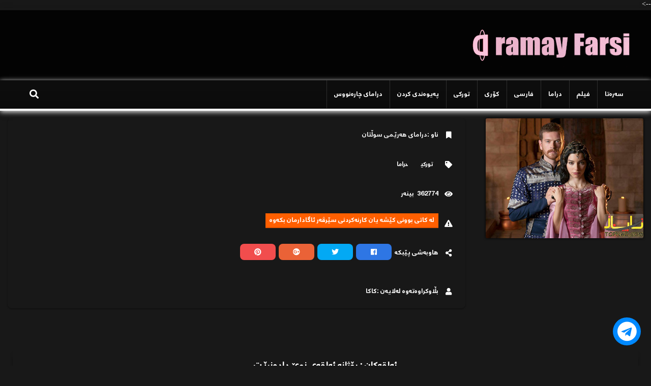

--- FILE ---
content_type: text/html; charset=UTF-8
request_url: https://www.dramafarsyakan.com/2021/02/blog-post_74.html
body_size: 34006
content:
<!DOCTYPE html>
<html class='v2' dir='ltr' xmlns='http://www.w3.org/1999/xhtml' xmlns:b='http://www.google.com/2005/gml/b' xmlns:data='http://www.google.com/2005/gml/data' xmlns:expr='http://www.google.com/2005/gml/expr'>
      <head>
  <script src='https://cdn.fluidplayer.com/v3/current/fluidplayer.min.js'></script>
<!-- Meta Tag -->
<meta content='text/html; charset=UTF-8' http-equiv='Content-Type'/>
<meta content='width=1100' name='viewport'/>
<meta content='text/html; charset=UTF-8' http-equiv='Content-Type'/>
<meta content='blogger' name='generator'/>
<link href='https://www.dramafarsyakan.com/favicon.ico' rel='icon' type='image/x-icon'/>
<link href='https://www.dramafarsyakan.com/2021/02/blog-post_74.html' rel='canonical'/>
<link rel="alternate" type="application/atom+xml" title="Drama Farsyakan - Atom" href="https://www.dramafarsyakan.com/feeds/posts/default" />
<link rel="alternate" type="application/rss+xml" title="Drama Farsyakan - RSS" href="https://www.dramafarsyakan.com/feeds/posts/default?alt=rss" />
<link rel="service.post" type="application/atom+xml" title="Drama Farsyakan - Atom" href="https://www.blogger.com/feeds/5086295250034165767/posts/default" />

<link rel="alternate" type="application/atom+xml" title="Drama Farsyakan - Atom" href="https://www.dramafarsyakan.com/feeds/3406934681416418704/comments/default" />
<!--Can't find substitution for tag [blog.ieCssRetrofitLinks]-->
<link href='https://blogger.googleusercontent.com/img/b/R29vZ2xl/AVvXsEjiXXMyDXlUcSx3iG9zrlR2ABvYf8NYs3QzYtvlo-RTf1RAl6DICeJL9jW9z3lB7vOMmby2FZXCz-ymhgonJksUk6rmV1FV3PyeeyxbpgZnoe3M9Sx1sENlC8ZeWpL2U__GgSc24NgODmlY/s0/noorbanoo-8.jpg' rel='image_src'/>
<meta content='https://www.dramafarsyakan.com/2021/02/blog-post_74.html' property='og:url'/>
<meta content='دراماى هەرێمى سوڵتان' property='og:title'/>
<meta content='دراما فارسیەکان : تایبەت بە فیلم و درامای فارسی' property='og:description'/>
<meta content='https://blogger.googleusercontent.com/img/b/R29vZ2xl/AVvXsEjiXXMyDXlUcSx3iG9zrlR2ABvYf8NYs3QzYtvlo-RTf1RAl6DICeJL9jW9z3lB7vOMmby2FZXCz-ymhgonJksUk6rmV1FV3PyeeyxbpgZnoe3M9Sx1sENlC8ZeWpL2U__GgSc24NgODmlY/w1200-h630-p-k-no-nu/noorbanoo-8.jpg' property='og:image'/>
<title>
دراماى هەرێمى سوڵتان - Drama Farsyakan
</title>
<!-- meta tags -->
<meta content='text/html; charset=UTF-8' http-equiv='Content-Type'/>
<meta content='blogger' name='generator'/>
<link href='https://www.dramafarsyakan.com/favicon.ico' rel='icon' type='image/x-icon'/>
<link href='https://www.dramafarsyakan.com/2021/02/blog-post_74.html' rel='canonical'/>
<link rel="alternate" type="application/atom+xml" title="Drama Farsyakan - Atom" href="https://www.dramafarsyakan.com/feeds/posts/default" />
<link rel="alternate" type="application/rss+xml" title="Drama Farsyakan - RSS" href="https://www.dramafarsyakan.com/feeds/posts/default?alt=rss" />
<link rel="service.post" type="application/atom+xml" title="Drama Farsyakan - Atom" href="https://www.blogger.com/feeds/5086295250034165767/posts/default" />

<link rel="alternate" type="application/atom+xml" title="Drama Farsyakan - Atom" href="https://www.dramafarsyakan.com/feeds/3406934681416418704/comments/default" />
<!--Can't find substitution for tag [blog.ieCssRetrofitLinks]-->
<link href='https://blogger.googleusercontent.com/img/b/R29vZ2xl/AVvXsEjiXXMyDXlUcSx3iG9zrlR2ABvYf8NYs3QzYtvlo-RTf1RAl6DICeJL9jW9z3lB7vOMmby2FZXCz-ymhgonJksUk6rmV1FV3PyeeyxbpgZnoe3M9Sx1sENlC8ZeWpL2U__GgSc24NgODmlY/s0/noorbanoo-8.jpg' rel='image_src'/>
<meta content='https://www.dramafarsyakan.com/2021/02/blog-post_74.html' property='og:url'/>
<meta content='دراماى هەرێمى سوڵتان' property='og:title'/>
<meta content='دراما فارسیەکان : تایبەت بە فیلم و درامای فارسی' property='og:description'/>
<meta content='https://blogger.googleusercontent.com/img/b/R29vZ2xl/AVvXsEjiXXMyDXlUcSx3iG9zrlR2ABvYf8NYs3QzYtvlo-RTf1RAl6DICeJL9jW9z3lB7vOMmby2FZXCz-ymhgonJksUk6rmV1FV3PyeeyxbpgZnoe3M9Sx1sENlC8ZeWpL2U__GgSc24NgODmlY/w1200-h630-p-k-no-nu/noorbanoo-8.jpg' property='og:image'/>
<title>دراماى هەرێمى سوڵتان - Drama Farsyakan</title>
<meta content='دراما فارسیەکان : تایبەت بە فیلم و درامای فارسی' name='description'/>
<meta content='دراما ، فارسی ، فیلم ' name='keywords'/>
<meta content='Dllgash-Kaka' name='Author'/>
<meta content='Author Email Address here!' name='Email'/>
<meta content='document' name='resource-type'/>
<meta content='all' name='audience'/>
<meta content='general' name='rating'/>
<meta content='all' name='robots'/>
<meta content='index, follow' name='robots'/>
<meta content='id' name='language'/>
<meta content='id' name='geo.country'/>
<meta content='global' name='distribution'/>
<meta content='1 days' name='revisit-after'/>
<meta content='kurdistan' name='geo.placename'/>
<!-- Social Media meta tag need customer customization -->
<meta content='Facebook App ID here' property='fb:app_id'/>
<meta content='Facebook Admin ID here' property='fb:admins'/>
<meta content='@username' name='twitter:site'/>
<meta content='@username' name='twitter:creator'/>
<!-- CHANGE PHONE BAR COLOR -->
<meta content='#1862de' name='theme-color'/>
<meta content='#1862de' name='msapplication-navbutton-color'/>
<meta content='yes' name='apple-mobile-web-app-capable'/>
<meta content='#1862de' name='apple-mobile-web-app-status-bar-style'/>
<!-- end meta tags -->
<meta content='width=device-width, initial-scale=1, maximum-scale=1' name='viewport'/>
<link href='https://maxcdn.bootstrapcdn.com/font-awesome/4.4.0/css/font-awesome.min.css' rel='stylesheet'/>
<link href="//fonts.googleapis.com/earlyaccess/droidarabicnaskh.css" rel="stylesheet" type="text/css">
<link href='https://mstafanahro.github.io/kurddoblazh/mustafa-font1.css' rel='stylesheet' type='text/css'/>
<link href="//fonts.googleapis.com/css?family=Play" rel="stylesheet" type="text/css">
<link href="//fonts.googleapis.com/css?family=Lobster" rel="stylesheet" type="text/css">
<link href="//fonts.googleapis.com/css?family=Shadows+Into+Light" rel="stylesheet" type="text/css">
<link href="//fonts.googleapis.com/css?family=Droid+Sans:bold" rel="stylesheet" type="text/css">
<link href="//fonts.googleapis.com/css?family=Droid+Serif:bold" rel="stylesheet" type="text/css">
<link href="//fonts.googleapis.com/css?family=Raleway:100" rel="stylesheet" type="text/css">
<link href='https://use.fontawesome.com/releases/v5.6.3/css/all.css' rel='stylesheet' type='text/css'/>
<style id='page-skin-1' type='text/css'><!--
/*
-----------------------------------------------
DramaFarsyakan Website
Name:        DramaFarsyakan
Designer:    Mustafa Nahro
URL:         www.fb.com/mustafa.nahro399
----------------------------------------------- */
/* Variables Definitions
------------------------------ */
/*
<Variable name="body.background" description="Body Background" type="background"
color="#f7f7f7" default="$(color) none repeat scroll top left"/>
<Variable name="test" description="test" type="color" default="#000"/>
*/
/* Tarnsition
------------------------------ */
{transition: all .3s;-webkit-transition: all .3s;-o-transition: all .3s;-moz-transition: all .3s;}
.all-wrapper {
overflow: initial;
display: block;
margin: auto;
box-shadow: 0 4px 16px rgba(0,0,0,0.2);
}
/*header-top
-----------------------------*/
.header-top {
overflow: hidden;
position: relative;
padding: 2px 0px 2px 0px;
background: radial-gradient(ellipse at top,#08090e,#0a0a10 80%,#FFF)
box-shadow: 0px 2px 10px #000;
}
#menu-right{margin-right:6px}
#menu-right ul li:last-child a:after{display:none}
#menu-right ul li a{
color: #ffffff;
font-size: 15px;
border-radius: 3px;
padding: 18px;
border-left: 1px solid rgba(0, 0, 0, 0.2);
transition: 0.3s;
line-height: 50px;
font-family: 'Mustafa-Font' , Tahoma;
}
#menu-right ul li a:hover{
color: #fff;
box-shadow: inset 0px -60px 0px rgba(45, 69, 98, 0.82);
}
#menu-right, #menu-right ul li{float:right}
#menu-left ul li a {
display: inline-block;
font-size: 20px;
box-sizing: border-box;
padding-top: 10px;
margin-left: 6px;
text-align: center;
line-height: 100%;
float: right;
height: 40px;
box-shadow: 0px 2px 5px rgba(0,0,0,0.61);
width: 44px;
border-radius: 3px;
background: rgba(247,247,247,0.18);
font-family: Font Bold,Arial Black;
margin-top: 4px;
}
#menu-left ul li a:hover {
color: #fff !important;
}
#menu-left {
float: left;
margin-left: 6px;
}
#menu-left li {
float: right;
}
a.facebook:before {
content: "\f09a";
font-family: fontawesome;
}
a.picalica:before {
content: "\efc8";
font-family: fontawesome;
}
a.khamsat:before {
content: "\efc7";
font-family: fontawesome;
}
a.instagram:before {
content: "\f16d";
font-family: fontawesome;
}
a.linkedin:before {
content: "\f0e1";
font-family: fontawesome;
}
a.twitter:before {
content: "\f099";
font-family: fontawesome;
}
a.fa-eye:before {
content: "\f099";
font-family: fontawesome;
}
a.whatsapp:before {
content: "\f232";
font-family: fontawesome;
}
a.vine:before {
content: "\f1ca";
font-family: fontawesome;
}
a.youtube:before {
content: "\f167";
font-family: fontawesome;
}
a.google-plus:before {
content: "\f0d5";
font-family: fontawesome;
}
a.snapchat:before {
content: "\f2ac";
font-family: fontawesome;
}
a.blogger:before {
content: "\B";
font-family: fontawesome;
}
a.rss:before {
content: "\f09e";
font-family: fontawesome;
}
.youtube:hover {
background: #bb0000 !important;
}
.facebook:hover {
background: #3b5998 !important;
}
.google-plus:hover {
background: #dd4b39 !important;
}
.whatsapp:hover {
background: #4dc247 !important;
}
.rss:hover {
background: #ff6600!important;
}
.twitter:hover {
background: #55acee !important;
}
.blogger:hover {
background: #ff4500 !important;
}
.snapchat:hover {
background: #fffc00 !important;
}
.vine:hover {
background: #00bf8f !important;
}
.linkedin:hover {
background: #007bb5 !important;
}
.instagram:hover {
background: #D4C6A7 !important;
}
.picalica:hover {
background: #615d9b !important;
}
.khamsat:hover {
background: #f9b01c !important;
}
/*header-wrapper
----------------------------------*/
.header-wrapper {
overflow: hidden;
background: #030303;
padding: 24px 20px;
}
#logo {
float: right;
}
#ads {
float: left;
}
/*main-menu
---------------------------------*/
.main-menu {
box-shadow: 0px 2px 10px #FFF;
background-image: linear-gradient(to bottom,rgba(0,0,0,0) 0,rgba(0,0,0,0.2) 100%);
border-bottom: 4px solid #ffffff;
background-color: rgba(9,9,9,0.64);
position: relative;
height: 60px;
margin-bottom: 5px;
}
li.searchIcon a {
color: #fff;
}
.Home {
float: right;
text-decoration: none;
font-size: 18px;
font-weight: 700;
background: #18181800;
line-height: 0%;
text-align: center;
cursor: pointer;
color: #fff;
padding: 18px 18px;
}
li.searchIcon {
float: left;
text-decoration: none;
font-size: 18px;
font-weight: 700;
background: #FFF0;
line-height: 100%;
text-align: center;
cursor: pointer;
color: #fff;
padding: 18px 18px;
}
.main-menu ul li a {
color: #fff;
display: block;
font-size: 14px;
padding: 16px 14px;
transition: 0.3s;
border-left: 1px solid rgba(255,255,255,0.14);
font-weight: bold;
}
.main-menu ul li {
float: right;
font-family: 'Mustafa-Font' , Tahoma;
}
span.sb {
cursor: pointer;
}
span.sc {
cursor: pointer;
}
#sub-menu li {
float: none;
display: block;
}
#sub-menu {
position: absolute;
top: 56px;
z-index: 99999;
width: 250px;
background: #243748;
display: none;
}
#sub-menu li a {
color: #ffffff;
line-height: 40px;
border-bottom: 0px solid #eee;
padding: 4px 10px;
transition: 0.2s;
}
#sub-menu li a:before {
content: "\f053";
font-family: Fontawesome;
padding-left: 7px;
position: relative;
background: transparent;
}
#sub-menu li a:hover {
background: #0099cc;
color: #ffffff;
}
#sub-menu li:first-child a {
background: none!important;
}
#sub-menu li:first-child a:hover {
background: #0099cc!important;
color: #ffffff;}
#sub-menu li a:hover {
background: #0099cc;
color: #ffffff;}
.main-menu ul li:hover #sub-menu {display:block; }
#searchWrap {
width: 100%;
height: 100%;
position: fixed;
top: 0;
left: 0;
opacity: 0;
visibility: hidden;
z-index: 999999;
-webkit-transform: translateZ(0);
-ms-transform: translateZ(0);
transform: translateZ(0);
background-color: rgba(255,255,255,.94);
text-align: center;
-webkit-transition: all ease-in-out .25s;
-moz-transition: all ease-in-out .25s;
-ms-transition: all ease-in-out .25s;
-o-transition: all ease-in-out .25s;
transition: all ease-in-out .25s;
}
.closeSearch {
position: absolute;
right: 20px;
top: 20px;
font-size: 22px;
}
.closeSearch i{
color: #fefefe;
background: #243748;
display: block;
width: 35px;
height: 35px;
line-height: 35px;
text-align: center;
transition: .3s;
border-radius: 50%;
margin-left: 10px;
}
.openSearch{visibility:visible!important;opacity:1!important;transition:all .3s ease;-webkit-transition:all .3s ease;-moz-transition:all .3s ease;-o-transition:all .3s ease}
#searchBar:focus{outline:none;-webkit-box-shadow:0 3px 0 0 #243748;-moz-box-shadow:0 3px 0 0 #243748;box-shadow:0 3px 0 0 #243748}
#searchBar {
position: absolute;
top: 45%;
font-size: 40px;
text-align: center;
width: 50%;
background-color: transparent;
-webkit-box-shadow: 0 3px 0 0 rgba(0,0,0,.1);
-moz-box-shadow: 0 3px 0 0 rgba(0,0,0,.1);
box-shadow: 0 3px 0 0 rgba(0,0,0,.1);
border: 0;
text-align: center;
font-size: 15px;
padding: 20px;
color: #212121;
-webkit-transition: all .3s ease-out;
-moz-transition: all .3s ease-out;
-ms-transition: all .3s ease-out;
-o-transition: all .3s ease-out;
transition: all .3s ease-out;
font-family: Mustafa-Font;
position: absolute;
left: 0;
right: 25%;
top: 30%;
}
#searchBar:focus{outline:none}
/* Slider-Show
=====================================*/
.slider{overflow:hidden}.slider .widget-title h2:before{content:&quot;\f25b&quot;;margin-left:12px;color:#0099cc;font-family:fontawesome;display:initial;background:transparent}.slider .author,.slider .psummary{display:none}.slider .columnl{padding:0}.slider .mainimg .imag{width:100%;height:250px;position:relative;display:block;transition:all 0.8s ease;-webkit-transition:all 0.8s ease;-moz-transition:all 0.5s ease;-o-transition:all 0.5s ease}.slider .owl-item:hover .mainimg .imag{transform:scale(1.5);-moz-transform:scale(1.5);-webkit-transform:scale(1.5);-o-transform:scale(1.5);-ms-transform:scale(1.5)}.slider .mainimg:after{content:no-close-quote;position:absolute;left:0;bottom:0;width:100%;height:171px;background:url(https://blogger.googleusercontent.com/img/b/R29vZ2xl/AVvXsEjhcy2h5MeWjTiPxllwvFustHPXzoaZ5lhLPGYoUIxyvZ-wVgiR43f3wpNt3DGjCvCgiqjLTZ6_mOg9yu9D6vmem3k6bpDv44luWWszIDkPmrFb8OuD1uW3aCF421yNd9cYUFE3y93A8KE/s1600-r/metabg.png) repeat-x;background-size:100% 100%;opacity:.8}.slider .cont{position:absolute;bottom:0;width:100%;z-index:2;box-sizing:border-box;padding:15px;text-align:right}.slider .tag a{display:inline-block;background-color:#243748;color:#fff;height:20px;line-height:20px;padding:0 6px;font-size:11px;text-transform:uppercase}.slider .titlelab{margin:10px 0 3px;font-size:16px;font-weight:500}.slider .titlelab a{color:#fefefe;display:inline-block;line-height:1.4em;text-shadow:0 .5px .5px rgba(34,34,34,0.3)}.slider .owl-prev,.slider .owl-next{margin-top:0;width:40px;height:40px;font-size:25px;line-height:40px;top:0;color:#1c1c1c;background-color:rgba(255,255,255,0.8);position:absolute;z-index:1;display:block;padding:0;cursor:pointer;padding:0;text-align:center;overflow:hidden;transition:all .3s ease;-webkit-transition:all .3s ease;-moz-transition:all .3s ease;-o-transition:all .3s ease}.slider .owl-prev{right:-60px}.slider .owl-next{left:-60px}.slider:hover .owl-prev{right:0}.slider:hover .owl-next{left:0}.slider .owl-prev:hover,.slider .owl-next:hover{background-color:rgba(23,23,23,0.9);color:#fefefe}
/* Gallery-Style
=====================================*/
.gallery{background:#fefefe;padding:2%;box-sizing:border-box;float:right;width:49%;border-radius:2px;margin-bottom:2%}.gallery1{margin-left:1%}.gallery2{margin-right:1%}.gallery1 .widget-title h2:before{content:&quot;\f13b&quot;;margin-left:12px;color:#f60;font-family:fontawesome;display:initial;background:transparent}.gallery2 .widget-title h2:before{content:&quot;\f121&quot;;margin-left:12px;color:#d80000;font-family:fontawesome;display:initial;background:transparent}.gallery .columnl{width:100%;padding-right:0;float:none;margin-bottom:15px}.gallery .columnl .mainimg{width:70px;margin-left:2%;float:right}.gallery .columnl .mainimg .imag{width:70px;height:70px;position:relative;display:block;border-radius:4px}.gallery .columnl .titlelab{display:flex}.gallery .columnl:nth-child(1) .mainimg{width:100%;margin-left:0;float:none;height:300px}.gallery .columnl:nth-child(1) .mainimg .imag{width:100%;height:300px;position:relative;display:block;border-radius:3px}.gallery .author,.gallery .psummary,.gallery .tag{display:none}.gallery .columnl:nth-child(1) .cont{position:absolute;bottom:0;padding:15px}.gallery .columnl .titlelab{margin:0 3px 10px;font-size:16px;font-weight:500}.gallery .cont .titlelab a{color:#212121;font-weight:500;position:relative;line-height:1.4em}.gallery .columnl:nth-child(1) .cont .titlelab a{color:#fefefe;text-shadow:0 1px 1px rgba(0,0,0,0.5)}.gallery .columnl:hover .cont .titlelab a{color:#0099cc;transition:all .3s ease;-webkit-transition:all .3s ease;-moz-transition:all .3s ease;-o-transition:all .3s ease}.gallery .columnl:hover .mainimg .imag{opacity:.7;transition:all .3s ease;-webkit-transition:all .3s ease;-moz-transition:all .3s ease;-o-transition:all .3s ease}.gallery .columnl:nth-child(1) .mainimg:after{content:no-close-quote;position:absolute;left:0;bottom:0;width:100%;height:171px;background:url(https://blogger.googleusercontent.com/img/b/R29vZ2xl/AVvXsEjhcy2h5MeWjTiPxllwvFustHPXzoaZ5lhLPGYoUIxyvZ-wVgiR43f3wpNt3DGjCvCgiqjLTZ6_mOg9yu9D6vmem3k6bpDv44luWWszIDkPmrFb8OuD1uW3aCF421yNd9cYUFE3y93A8KE/s1600-r/metabg.png) repeat-x;background-size:100% 100%;opacity:.8}.gallery .autre{font-size:12px;color:#888;font-weight:400}.gallery .columnl:nth-child(1) .autre{color:#ccc}
/*=====================================
= Owl Carousel - Animate Plugin
=====================================*/
.owl-carousel .animated{-webkit-animation-duration:1000ms;animation-duration:1000ms;-webkit-animation-fill-mode:both;animation-fill-mode:both}.owl-carousel .owl-animated-in{z-index:0}.owl-carousel .owl-animated-out{z-index:1}.owl-carousel .fadeOut{-webkit-animation-name:fadeOut;animation-name:fadeOut}@-webkit-keyframes fadeOut{0%{opacity:1}100%{opacity:0}}@keyframes fadeOut{0%{opacity:1}100%{opacity:0}}.owl-height{-webkit-transition:height 500ms ease-in-out;-moz-transition:height 500ms ease-in-out;-ms-transition:height 500ms ease-in-out;-o-transition:height 500ms ease-in-out;transition:height 500ms ease-in-out}.owl-carousel{display:none;width:100%;-webkit-tap-highlight-color:transparent;position:relative;z-index:1}.owl-carousel .owl-stage{position:relative;-ms-touch-action:pan-Y}.owl-carousel .owl-stage:after{content:&quot;.&quot;;display:block;clear:both;visibility:hidden;line-height:0;height:0}.owl-carousel .owl-stage-outer{position:relative;overflow:hidden;-webkit-transform:translate3d(0px,0px,0px)}.owl-carousel .owl-controls .owl-nav .owl-prev,.owl-carousel .owl-controls .owl-nav .owl-next,.owl-carousel .owl-controls .owl-dot{cursor:pointer;cursor:hand;-webkit-user-select:none;-khtml-user-select:none;-moz-user-select:none;-ms-user-select:none;user-select:none}.owl-carousel.owl-loaded{display:block}.owl-carousel.owl-loading{opacity:0;display:block}.owl-carousel.owl-hidden{opacity:0}.owl-carousel .owl-refresh .owl-item{display:none}.owl-carousel .owl-item{position:relative;min-height:1px;float:left;-webkit-backface-visibility:hidden;-webkit-tap-highlight-color:transparent;-webkit-touch-callout:none;-webkit-user-select:none;-moz-user-select:none;-ms-user-select:none;user-select:none}.owl-carousel .owl-item img{display:block;width:100%;-webkit-transform-style:preserve-3d}.owl-carousel.owl-text-select-on .owl-item{-webkit-user-select:auto;-moz-user-select:auto;-ms-user-select:auto;user-select:auto}.owl-carousel .owl-grab{cursor:move;cursor:-webkit-grab;cursor:-o-grab;cursor:-ms-grab;cursor:grab}.owl-carousel.owl-rtl{direction:rtl}.owl-carousel.owl-rtl .owl-item{float:right}.no-js .owl-carousel{display:block}.owl-carousel .owl-item .owl-lazy{opacity:0;-webkit-transition:opacity 400ms ease;-moz-transition:opacity 400ms ease;-ms-transition:opacity 400ms ease;-o-transition:opacity 400ms ease;transition:opacity 400ms ease}.owl-carousel .owl-item img{transform-style:preserve-3d}.owl-carousel .owl-video-wrapper{position:relative;height:100%;background:#000}.owl-carousel .owl-video-play-icon{position:absolute;height:80px;width:80px;left:50%;top:50%;margin-left:-40px;margin-top:-40px;background:url(owl.video.play.png) no-repeat;cursor:pointer;z-index:1;-webkit-backface-visibility:hidden;-webkit-transition:scale 100ms ease;-moz-transition:scale 100ms ease;-ms-transition:scale 100ms ease;-o-transition:scale 100ms ease;transition:scale 100ms ease}.owl-carousel .owl-video-play-icon:hover{-webkit-transition:scale(1.3,1.3);-moz-transition:scale(1.3,1.3);-ms-transition:scale(1.3,1.3);-o-transition:scale(1.3,1.3);transition:scale(1.3,1.3)}.owl-carousel .owl-video-playing .owl-video-tn,.owl-carousel .owl-video-playing .owl-video-play-icon{display:none}.owl-carousel .owl-video-tn{opacity:0;height:100%;background-position:center center;background-repeat:no-repeat;-webkit-background-size:contain;-moz-background-size:contain;-o-background-size:contain;background-size:contain;-webkit-transition:opacity 400ms ease;-moz-transition:opacity 400ms ease;-ms-transition:opacity 400ms ease;-o-transition:opacity 400ms ease;transition:opacity 400ms ease}.owl-carousel .owl-video-frame{position:relative;z-index:1}
.slider {
background: #fefefe;
padding: 2%;
border-radius: 2px;
margin-bottom: 2%;
}
.post-plus {
width: 97.9%;
position: relative;
display: block;
overflow: hidden;
}
.slider .widget-title {
display: block;
border-bottom: 1px solid #e2e2e2;
padding: 10px 0;
margin: 0 15px 25px;
}
.gallery .widget-title {
display: block;
border-bottom: 1px solid #e2e2e2;
padding: 10px 0;
margin: 0 15px 25px;
}
.slider .autre {
font-size: 12px;
color: #ccc;
font-weight: 400;
}
.slider .autre {
font-size: 12px;
color: #ccc;
font-weight: 400;
}
.videos .widget-title {
display: block;
border-bottom: 1px solid #e2e2e2;
padding: 10px 0;
margin: 0 15px 25px;
}
.videos .autre .author i, .slider .autre i, .gallery .autre i {
margin-left: 5px;
}
.slider .widget-title h2:before {
content: "\f17b";
margin-left: 12px;
color: #39a526;
font-family: fontawesome;
display: initial;
background: transparent;
}
.gallery2 .widget-title h2:before {
content: "\f121";
margin-left: 12px;
color: #f60;
font-family: fontawesome;
display: initial;
background: transparent;
}
.gallery1 .widget-title h2:before {
content: "\f17a";
margin-left: 12px;
color: #d80000;
font-family: fontawesome;
display: initial;
background: transparent;
}
/* Video
------------------------------------------*/
.videos,.slider{background:#fefefe;padding:2%;border-radius:4px;margin-bottom:2%}.videos .widget-title h2:before{content:"\f16a";margin-left:12px;color:#da3c2b;font-family:fontawesome;display:initial;padding: 5px;background: #fefefe;border-radius: 10px;}.videos ul li{width:33.3333%;float:right;padding:1px;box-sizing:border-box}.maincon{position:relative;overflow:hidden}.videos .mainimg .imag{display:block;width:100%;height:210px;position:relative;overflow:hidden;opacity:.3!important;transition:all 1s ease;-moz-transition:all .8s ease;-ms-transition:all .8s ease;-webkit-transition:all .8s ease;-o-transition:all .8s ease}.videos .columnl:hover .imag{transform:scale(1.5);-moz-transform:scale(1.5);-webkit-transform:scale(1.5);-o-transform:scale(1.5);-ms-transform:scale(1.5)}.videos .cont{position:absolute;bottom:0;padding:15px;width:100%;right:0;z-index:2;box-sizing:border-box}.videos .times,.videos .psummary,.videos .tag{display:none}.videos .forever:before{content:"\f01d";font-family:fontawesome;position:absolute;top:10px;left:10px;font-size:30px;color:#fefefe}.videos .columnl:hover .forever:before{-ms-transform:rotate(360deg);-moz-transform:rotate(360deg);-webkit-transform:rotate(360deg);-o-transform:rotate(360deg);transform:rotate(360deg);-webkit-transition-duration:1s;-webkit-transition-delay:now;-webkit-animation-timing-function:linear;-webkit-animation-iteration-count:infinite;color:#BD383A}.videos .maincon:hover .titlelab a,.videos .maincon:hover .autre{color:#333;transition:all 1s ease;-moz-transition:all .8s ease;-ms-transition:all .8s ease;-webkit-transition:all .8s ease;-o-transition:all .8s ease}.videos .mainimg{border-radius:4px;overflow:hidden;background:#333;transition:all 1s ease;-moz-transition:all .8s ease;-ms-transition:all .8s ease;-webkit-transition:all .8s ease;-o-transition:all .8s ease}.videos .columnl:hover .mainimg{background:#fefefe}.videos .cont .titlelab{font-size:16px;position:relative;margin-bottom:8px}.videos .cont .titlelab a{color:#fefefe;font-weight:500;position:relative;line-height:1.4em;text-shadow:0 1px 1px rgba(0,0,0,0.5)}.videos .autre,.slider .autre{font-size:12px;color:#ccc;font-weight:400}.videos .autre .author i,.slider .autre i,.gallery .autre i{margin-left:5px}
/* Slider Wrapper
------------------------------ */
.slider-wrapper{
display: block;
margin-top: 5px;
margin-bottom: 5px;
}
.slider-wrapper .mag-content {
position: absolute;
bottom: 0;
padding: 15px;
text-align: center;
background: -moz-linear-gradient(top,rgba(0,0,0,0) 0%,rgba(0,0,0,0.5) 100%);
background: -webkit-gradient(linear,left top,left bottom,color-stop(0%,rgba(0,0,0,0)),color-stop(100%,rgba(0,0,0,0.5)));
background: -webkit-linear-gradient(top,rgba(0,0,0,0) 0%,rgba(0,0,0,0.5) 100%);
background: -o-linear-gradient(top,rgba(0,0,0,0) 0%,rgba(0,0,0,0.5) 100%);
background: -ms-linear-gradient(top,rgba(0,0,0,0) 0%,rgba(0,0,0,0.5) 100%);
background: linear-gradient(to bottom,rgba(0,0,0,0) 0%,rgba(0,0,0,0.5) 100%);
filter: progid:DXImageTransform.Microsoft.gradient(startColorstr='#00000000',endColorstr='#a6000000',GradientType=0);
color: #fff;
font-size: 13px;
width: 100%;
font-family: 'Mustafa-Font' , Tahoma;
}
img.katib {
position: absolute;
width: 36px !important;
height: 36px !important;
border-radius: 8px;
left: 4px;
top: 8px;
border: 2px solid #fff;
transition: 0.3s;
}
.slider-wrapper .mag-content h3.mag-title a {
color: #fff;
font-size: 16px;
display: block;
padding-right: 5px;
margin: 10px auto;
}
h3.mag-title a {
line-height: 25px;
}
.time-cumen2 i,.time-cumen1 i {
display: inline-block;
margin-left: 6px;
}
.time-cumen2, .time-cumen1 {
text-transform: capitalize;
font-size: 11px;
color: #ddd;
display: inline-block;
margin-left: 6px;
padding-right: 4px;
margin-top: 7px;
}
.slider-wrapper .mag-content .wasf p{
color: #f7f7f7;
font-size: 12px;
text-align: center;
}
.wasf {
display: none;
}
.slider-wrapper .mag-thumb > a.imag:after {
content: "";
display: block;
position: absolute;
top: 0;
right: 0;
left: 0;
bottom: 0;
width: 100%;
height: 100%;
background: -webkit-linear-gradient(to top,rgba(0,0,0,0.7),transparent);
background: -moz-linear-gradient(to top,rgba(0,0,0,0.7),transparent);
background: linear-gradient(to top,rgba(0,0,0,0.7),transparent);
}
.slider-wrapper ul li {
position: relative;
overflow: hidden;
}
.slider-tag a {
padding: 6px 9px;
background: #192733;
color: #fff;
font-size: 13px;
display: inline-block;
z-index: 1;
border-radius: 2px;
}
.slider-wrapper .mag-thumb > a.imag {
display: block;
height: 400px;
}
.slider-wrapper .owl-next {
color: #fff;
display: inline-block;
cursor: pointer;
padding: 13px!important;
font-size: 18px!important;
border-radius: 0!important;
background: #2f323b!important;
}
.slider-wrapper .owl-controls .owl-nav > div:hover {
background: #fff!important;
color: #2f323b!important;
}
.slider-wrapper .owl-prev {
color: #fff;
display: inline-block;
cursor: pointer;
padding: 13px!important;
font-size: 18px!important;
border-radius: 0!important;
background: #2f323b!important;
}
.slider-wrapper .owl-prev {
position: absolute;
right: 0px;
top: 40%;
transition: 0.4s;
}
.slider-wrapper .owl-next {
position: absolute;
left: 0px;
top: 40%;
transition: 0.4s;
}
.slider-wrapper .owl-controls .owl-nav >div:hover {
opacity: 1;
transition: 0.3s;
}
/* Owl Carsoul Css Reset
----------------------------------*/
.owl-carousel .animated{-webkit-animation-duration:1000ms;animation-duration:1000ms;-webkit-animation-fill-mode:both;animation-fill-mode:both}.owl-carousel .owl-animated-in{z-index:0}.owl-carousel .owl-animated-out{z-index:1}.owl-carousel .fadeOut{-webkit-animation-name:fadeOut;animation-name:fadeOut}@-webkit-keyframes fadeOut{0%{opacity:1}100%{opacity:0}}@keyframes fadeOut{0%{opacity:1}100%{opacity:0}}.owl-height{-webkit-transition:height 500ms ease-in-out;-moz-transition:height 500ms ease-in-out;-ms-transition:height 500ms ease-in-out;-o-transition:height 500ms ease-in-out;transition:height 500ms ease-in-out}.owl-carousel{display:none;width:100%;-webkit-tap-highlight-color:transparent;position:relative;z-index:1}.owl-carousel .owl-stage{position:relative;-ms-touch-action:pan-Y}.owl-carousel .owl-stage:after{content:&quot;.&quot;;display:block;clear:both;visibility:hidden;line-height:0;height:0}.owl-carousel .owl-stage-outer{position:relative;overflow:hidden;-webkit-transform:translate3d(0,0,0)}.owl-carousel .owl-controls .owl-dot,.owl-carousel .owl-controls .owl-nav .owl-next,.owl-carousel .owl-controls .owl-nav .owl-prev{cursor:pointer;cursor:hand;-webkit-user-select:none;-khtml-user-select:none;-moz-user-select:none;-ms-user-select:none;user-select:none}.owl-carousel.owl-loaded{display:block}.owl-carousel.owl-loading{opacity:0;display:block}.owl-carousel.owl-hidden{opacity:0}.owl-carousel .owl-refresh .owl-item{display:none}.owl-carousel .owl-item{position:relative;min-height:1px;float:left;-webkit-backface-visibility:hidden;-webkit-tap-highlight-color:transparent;-webkit-touch-callout:none;-webkit-user-select:none;-moz-user-select:none;-ms-user-select:none;user-select:none}.owl-carousel .owl-item img{display:none;width:100%;-webkit-transform-style:preserve-3d}.owl-carousel.owl-text-select-on .owl-item{-webkit-user-select:auto;-moz-user-select:auto;-ms-user-select:auto;user-select:auto}.owl-carousel .owl-grab{cursor:move;cursor:-webkit-grab;cursor:-o-grab;cursor:-ms-grab;cursor:grab}.owl-carousel.owl-rtl{direction:rtl}.owl-carousel.owl-rtl .owl-item{float:left}.no-js .owl-carousel{display:block}.owl-carousel .owl-item .owl-lazy{opacity:0;-webkit-transition:opacity 400ms ease;-moz-transition:opacity 400ms ease;-ms-transition:opacity 400ms ease;-o-transition:opacity 400ms ease;transition:opacity 400ms ease}.owl-carousel .owl-item img{transform-style:preserve-3d}.owl-carousel .owl-video-wrapper{position:relative;height:100%;background:#000}.owl-carousel .owl-video-play-icon{position:absolute;height:80px;width:80px;left:50%;top:50%;margin-left:-40px;margin-top:-40px;background:url(owl.video.play.png) no-repeat;cursor:pointer;z-index:1;-webkit-backface-visibility:hidden;-webkit-transition:scale 100ms ease;-moz-transition:scale 100ms ease;-ms-transition:scale 100ms ease;-o-transition:scale 100ms ease;transition:scale 100ms ease}.owl-carousel .owl-video-play-icon:hover{-webkit-transition:scale(1.3,1.3);-moz-transition:scale(1.3,1.3);-ms-transition:scale(1.3,1.3);-o-transition:scale(1.3,1.3);transition:scale(1.3,1.3)}.owl-carousel .owl-video-playing .owl-video-play-icon,.owl-carousel .owl-video-playing .owl-video-tn{display:none}.owl-carousel .owl-video-tn{opacity:0;height:100%;background-position:center center;background-repeat:no-repeat;-webkit-background-size:contain;-moz-background-size:contain;-o-background-size:contain;background-size:contain;-webkit-transition:opacity 400ms ease;-moz-transition:opacity 400ms ease;-ms-transition:opacity 400ms ease;-o-transition:opacity 400ms ease;transition:opacity 400ms ease}.owl-carousel .owl-video-frame{position:relative;z-index:1}
/* التجاوب
--------------------------- */
.selectnav {display:none;}
@media screen and (max-width : 1150px){
div#ads {
max-width: 100%;
text-align: center;
}
div#ads img {
max-width: 100%;
}
div#logo {
max-width: 100%;
text-align: center;
}
div#logo img {
max-width: 100%;
}
@media screen and (max-width : 1000px){
#nav1 {display:none;}
#selectnav1 {
border: 0;
display: block !important;
width: 100%;
background: #ffffff;
color: #243748;
font-size: 15px;
padding: 8px 8px;
border-radius: 3px;
margin-top: 7px;
margin-bottom: 6px;
font-family: 'Mustafa-Font' , Tahoma;
}
#nav {
display:none;
}
#selectnav2 {
border: 0;
display: inline-block !important;
background: #ffffff;
width: 100%;
color: #243748;
font-size: 13px;
padding: 8px 8px;
border-radius: 3px;
margin-top: 0px;
font-family: 'Mustafa-Font' , Tahoma;
}
#selectnav1 {
float: right!important;
width: 66%!important;
right: 6px;
top: -2px;
position: relative;
}
#fuck {display:none;}
}
@media screen and (max-width: 345px){
#selectnav1 {
width: 58%!important;
}
#menu-left ul li a {
width: 28px!important;
padding-top: 7px!important;
margin-left: 6px!important;
height: 34px!important;
}
}
@media screen and (max-width: 291px){
#selectnav1 {
width: 58%!important;
}
#menu-left ul li a {
width: 28px!important;
padding-top: 7px!important;
margin-left: 6px!important;
height: 34px!important;
}

--></style>
<style id='template-skin-1' type='text/css'><!--
/* Layout
------------------------------ */
--></style>
<style>
      /* <!--: Fonts :--> */
      @font-face {
        font-family: 'DroidKufi Normal';
        font-style: normal;
        font-weight: 400;
        src: url(//fonts.gstatic.com/ea/droidarabickufi/v6/DroidKufi-Regular.eot);
        src: url(//fonts.gstatic.com/ea/droidarabickufi/v6/DroidKufi-Regular.eot?#iefix) format('embedded-opentype'),
        url(//fonts.gstatic.com/ea/droidarabickufi/v6/DroidKufi-Regular.woff2) format('woff2'),
        url(//fonts.gstatic.com/ea/droidarabickufi/v6/DroidKufi-Regular.woff) format('woff'),
        url(//fonts.gstatic.com/ea/droidarabickufi/v6/DroidKufi-Regular.ttf) format('truetype');
      }
      @font-face {
        font-family: 'DroidKufi Bold';
        font-style: normal;
        font-weight: 700;
        src: url(//fonts.gstatic.com/ea/droidarabickufi/v6/DroidKufi-Bold.eot);
        src: url(//fonts.gstatic.com/ea/droidarabickufi/v6/DroidKufi-Bold.eot?#iefix) format('embedded-opentype'),
        url(//fonts.gstatic.com/ea/droidarabickufi/v6/DroidKufi-Bold.woff2) format('woff2'),
        url(//fonts.gstatic.com/ea/droidarabickufi/v6/DroidKufi-Bold.woff) format('woff'),
        url(//fonts.gstatic.com/ea/droidarabickufi/v6/DroidKufi-Bold.ttf) format('truetype');
      }
      /* <!--: Reset :--> */
      *{
        margin:0px;
        padding:0px;
        outline: 0px;
        box-sizing:border-box;
      }
      a{
        text-decoration: none;
        color: #efefef;
      }
      ul{
        padding: 0px;
        margin: 0px;
        list-style: none;
      }
      li{
        list-style: none;
      }

      .no-float{
        float:none;
      }
      .abs{
        position:absolute;
      }
      .clr{
        clear:both;
      }
      /* <!--: body :--> */
      body {
    background-size: 100%;
    direction: rtl;
    font-family: Tahoma;
    font-size: 14px;
    overflow-x: hidden;
    color: #FFF;
    background: #181818;
    background-repeat: no-repeat;
    background-attachment: fixed;
    background-image: url();
    background-size: cover;
      }
      body::-webkit-scrollbar {
        width: 10px;
      }
      .feed-links {
        display: none;
      }
      body::-webkit-scrollbar-track {
        background: #181818;
        border-radius: 0px;
        box-shadow:inset 0 0 5px rgba(0,0,0,0.33);
        margin-left: 10px;
      }
      body::-webkit-scrollbar-thumb 
      {
        border-radius: 0px;
        background: #fff;
      }
      /* <!--: main-menu :--> */


      .st-pusher {
        position: relative;
        left: 0;
        z-index: 99;
        height: 100%;
        -webkit-transition: -webkit-transform 0.5s;
        transition: transform 0.5s;
      }


.slider-home {
    position: relative;
    overflow: hidden;
    width: 1200px;
    margin: 0 auto;
    background-color: #00000200;
}





      /* <!--: ترقيم پەرە :--> */
      /******************************************/
#blog-pager {
    padding-top: 10px;
    margin: 1em 0;
    text-align: center;
    overflow: hidden;
    display:none;
}


#blog-pager-newer-link {
    color: #FFF;
    background: #181818;
    margin: 3px;
    -moz-border-radius: 2px;
    -webkit-border-radius: 2px;
    border-radius: 2px;
    padding: 8px 15px 8px 15px;
    display: inline-block;
    box-shadow: 0 3px 5px 0 rgba(0, 0, 0, 0.19);
}
#blog-pager-newer-link {
    float: right;
}
#blog-pager-older-link {
    float: left;
}
#blog-pager-older-link {
    color: #FFF;
    background: #181818;
    margin: 3px;
    -moz-border-radius: 2px;
    -webkit-border-radius: 2px;
    border-radius: 2px;
    padding: 8px 15px 8px 15px;
    box-shadow: 0 3px 5px 0 rgba(0, 0, 0, 0.19);
}


      /******************************************/
.footer .right {
text-align: center;
margin:4px;
}
.footer .left {
float: left;
}
.footer {
    overflow: hidden;
    position: relative;
    background-color: rgba(9, 9, 9, 0.7);
    color: white;
    display: table;
    background-size: 1px 1px;
    padding: 9px 9px 11px 5px;
    box-sizing: border-box;
    border-top: 3px solid #181818;
    width: 100%;
    font-family: 'Mustafa-Font' , Tahoma;
    font-size: 14px;
}

div.clear {
    clear: both;
}
.right a {
    color: white;
    background: #ffffff00;
    padding: 0px 11px
    border-radius: 35px;
    box-shadow: 0 3px 5px 0 rgba(0, 0, 0, 0.19);
}
.left a {
    color: white;
    background: #000002;
    padding: 3px 11px;
    border-radius: 35px;
    box-shadow: 0 3px 5px 0 rgba(0, 0, 0, 0.19);
}
      /* <!--: ڕیسپۆنسیڤ :--> */
      /******************************************/


 @media screen and (max-width : 1280px) {
/* CSS CODE HERE FOR DESKTOP ---*/
.container, .men, .yc-Soundtrack-master-loop , #footer , .slider-home , .main , .main-menu {
    float: none!important;
    width: 100%!important;
    margin: 0px !important;
}



}

@media screen and (max-width : 1024px) {
/* CSS CODE HERE FOR TABLETS ---*/
.container, .men, .yc-Soundtrack-master-loop , #footer , .slider-home , .main , .postff-img , .post-by-area ul {
    float: none!important;
    width: 100%!important;
    margin: 0px !important;
}

#mbt-sub-box {
    display: block !important;
}
.addthis_toolbox.addthis_default_style {
    display: block !important;
}
.related-pre a {
    width: 32.7% !important;
}
}


@media screen and (max-width : 853px) {
/* CSS CODE HERE FOR SMALL MOBILES ---*/
.container, .men, .yc-Soundtrack-master-loop , #footer , .slider-home , .main , .postff-img , .post-by-area ul {
    float: none!important;
    width: 100%!important;
    margin: 0px !important;
}

#mbt-sub-box {
    display: block !important;
}
.addthis_toolbox.addthis_default_style {
    display: block !important;
}
.related-pre a {
    width: 32.6% !important;
}
.postff-img {
    margin-bottom: 10px !important;
}
div#monitor1{
    width: 210% !important;
    height: 400% !important;
    background-size: 100% 88% !important;
      
}
div#monitor1{
    width: 210% !important;
    height: 400% !important;
    background-size: 100% 88% !important;

}
div#monitor{
    width: 100% !important;
    height: 100% !important;
    background-size: 100% 88% !important;

}
iframe {
    width: 100% !important;
    height: 100% !important;
}


}



@media screen and (max-width : 768px) {
/* CSS CODE HERE FOR SMALL TABLETS ---*/
.container, .men, .yc-Soundtrack-master-loop , #footer , .slider-home , .main , .postff-img , .post-by-area ul {
    float: none!important;
    width: 100%!important;
    margin: 0px !important;
}


#mbt-sub-box {
    display: block !important;
}
.addthis_toolbox.addthis_default_style {
    display: block !important;
}
.related-pre a {
    width: 49.1% !important;
}
.postff-img {
    margin-bottom: 10px !important;
}


}


@media screen and (max-width : 640px) {
/* CSS CODE HERE FOR IPHONE ---*/
.container, .men, .yc-Soundtrack-master-loop , #footer , .slider-home , .main , .postff-img , .post-by-area ul {
    float: none!important;
    width: 100%!important;
    margin: 0px !important;

}
#mbt-sub-box {
    display: block !important;
}
.addthis_toolbox.addthis_default_style {
    display: block !important;
}
.related-pre a {
    width: 48.8% !important;
}
.postff-img {
    margin-bottom: 10px !important;
}


}

@media screen and (max-width : 480px) {
/* CSS CODE HERE FOR SMARTPHONES ---*/
.container, .men, .yc-Soundtrack-master-loop , #footer , .slider-home , .main , .postff-img , .post-by-area ul {
    float: none!important;
    width: 100%!important;
    margin: 0px !important;

}
#mbt-sub-box {
    display: block !important;
}
.addthis_toolbox.addthis_default_style {
    display: block !important;
}
.related-pre a {
    width: 100% !important;
}
.postff-img {
    margin-bottom: 10px !important;
}



}

@media screen and (max-width : 320px) {
/* CSS CODE HERE FOR SMALL MOBILES ---*/
.container, .men, .yc-Soundtrack-master-loop , #footer , .slider-home , .main , .postff-img , .post-by-area ul {
    float: none!important;
    width: 100%!important;
    margin: 0px !important;

}
#mbt-sub-box {
    display: block !important;
}
.addthis_toolbox.addthis_default_style {
    display: block !important;
}
.related-pre a {
    width: 100% !important;
}
.postff-img {
    margin-bottom: 10px !important;
}

}



/* related-posts
------------------------------ */

/* Related Posts CSS */
.pre-head{font-weight: 500; list-style: none; margin: 10px 0 20px 0; overflow: hidden; padding: 14px 10px; position: relative; background: #ff7b2c; border-radius: 4px; box-shadow: 0px 3px 3px rgba(0, 0, 0, 0.47); text-align: center; font-size: 16px; top: 0; width: 100%;}
.related-pre{margin:0 0 25px; overflow:hidden;}
.related-pre a{ margin: 5px 0px 0px 5px; display: block; width: 287.5px; float: right; height: 320px; overflow: hidden; position: relative; box-shadow: 0px 3px 3px rgba(0, 0, 0, 0.47); border: 5px solid #dddddd; border-radius: 5px;}
.related-pre img{ height: 100%; width: 100%;}

.pre-title {
    width: 100%;
    background-color: rgba(24, 23, 22, 0.69);
    position: absolute;
    top: -100px;
    padding: 10px 10px;
    font-size: 13px;
    line-height: 30px;
    font-family: 'DroidKufi Bold' , Tahoma;
    font-weight: bold;
    min-height: 50px;
    color: #FDF8F8;
    text-align: center;
    -webkit-animation-duration: 0.2s;
    animation-duration: 0.2s;
    -webkit-animation-fill-mode: both;
    animation-fill-mode: both;
    -webkit-transition: all 0.2s ease-in-out;
    -moz-transition: all 0.2s ease-in-out;
    -o-transition: all 0.2s ease-in-out;
    -ms-transition: all 0.2s ease-in-out;
    transition: all 0.2s ease-in-out;
}

.related-pre a:hover .pre-title {
    top: 0px;
    -webkit-animation-duration: 0.2s;
    animation-duration: 0.2s;
    -webkit-animation-fill-mode: both;
    animation-fill-mode: both;
    -webkit-animation-name: zoomInDown;
    animation-name: zoomInDown;
    -webkit-transition: all 0.2s ease-in-out;
    -moz-transition: all 0.2s ease-in-out;
    -o-transition: all 0.2s ease-in-out;
    -ms-transition: all 0.2s ease-in-out;
    transition: all 0.2s ease-in-out;
    z-index: 99999999;
}

/* all wrapper
------------------------------ */



/*------------------------------ */


.clear {clear:both;}
.widget {margin: 0;}
.widget-item-control ,.blog-feeds ,.status-msg-body, .date-header, .post-feeds, .status-msg-border {display:none;}
.widget .widget-item-control a img {display:none;}
.widget li, .BlogArchive #ArchiveList ul.flat li {padding: 0;}
.post-footer-line>* {margin-left: 0;}





.w-1000 {
    font-family: 'Mustafa-Font' , Tahoma;
}


.post-body img {
display: none;
}




.sizewrap {
    max-width: 1200px;
    margin: auto;
}




.taqdim-post {
    padding: 10px 10px 10px 10px;
    font-size: 14px;
    font-family: 'Mustafa-Font' ,Tahoma;
    font-weight: 700;
    border-radius: 5px;
    margin-bottom: 10px;
    background: #ff5f00;
    box-shadow: 0 0 5px rgba(0,0,0,0.46);
    margin-top: -45px;
}
.detalis-post li {
background: #00000200;
    padding: 10px;
    border-right: 5px solid #FFF;
    border-radius: 3px;
    margin-bottom: 5px;
}
.detalis-post li span {
    display: inline-block;
    float: right;
    margin-left: 10px;
}



input[type="button"] {
    background-color: #fff;
    cursor: pointer;
    padding: 7px 10px 7px;
    color: white;
    margin-bottom: 6px;
    border: 1px solid rgba(255, 255, 255, 0.09);
    background: rgb(56, 56, 56);
    transition: .3s all ease;
    font-family: 'Mustafa-Font';
    text-align: center;
    display: inline-block;
    margin: 0 auto;
    border-radius: 7px;
    font-size: 16px;
    border-bottom: 5px solid rgba(0,0,0,0.48);
    box-shadow: 0 6px 8px -4px rgba(0,0,0,0.47);
    font-weight: 600;
}
div#monitor {
    background-image: url(https://blogger.googleusercontent.com/img/b/R29vZ2xl/AVvXsEj33LHO-QLk1qgu0Y5tydeDJuUOL7-Pq0ZolSYm3BSTI5ypFLH2FM3Jg8Z9T-bew-da6WEfiMXs57qJhFFRFHyCJEprXoSlmNbFaPNkAKFTb2m8MJlAwfAF0hHo4V_Tu1Sq-muN3nw7jsHj/s1600/tvanoamhd.png);
    background-size: 100% 406px;
    width: 80%;
    height: 100%;
    margin: auto;
    padding-top: 20px;
    padding-right: 14px;
    background-repeat: no-repeat;
    padding-bottom: 20px;
    padding-left: 14px;
    margin-top: 20px;
}
div#monitor1 {
    background-image: url(https://blogger.googleusercontent.com/img/b/R29vZ2xl/AVvXsEj33LHO-QLk1qgu0Y5tydeDJuUOL7-Pq0ZolSYm3BSTI5ypFLH2FM3Jg8Z9T-bew-da6WEfiMXs57qJhFFRFHyCJEprXoSlmNbFaPNkAKFTb2m8MJlAwfAF0hHo4V_Tu1Sq-muN3nw7jsHj/s1600/tvanoamhd.png);
    background-size: 100% 406px;
    width: 80%;
    height: 440px;
    margin: auto;
    padding-top: 20px;
    padding-right: 14px;
    background-repeat: no-repeat;
    padding-bottom: 20px;
    padding-left: 14px;
    margin-top: 20px;
}
      
.downfilm p.title {
text-align: center;
    font-size: 18px;
    color: white;
    border-radius: 5px;
    font-weight: bold;
    padding: 12px;
    position: relative;
    box-shadow: 0 6px 8px -4px black;
    border-bottom: 5px solid rgba(0,0,0,0.5);
    background: -webkit-linear-gradient(left, rgb(0 115 255 / 65%) 0%, #0073ff 100%), -webkit-linear-gradient(left, #000000 0%, #000 100%)
    font-family: 'Mustafa-Font' , Tahoma;
    margin: 10px;
}

.serie p.title {
text-align: center;
    font-size: 20px;
    color: white;
    border-radius: 5px;
    font-weight: bold;
    padding: 12px;
    position: relative;
    box-shadow: 0 6px 8px -4px black;
    border-bottom: 5px solid rgba(0,0,0,0.5);
    background: -webkit-linear-gradient(left, rgb(64 52 52) 0%, #282731 100%), -webkit-linear-gradient(left, #2b2121 0%, #ffffff 100%)
    font-family: 'Mustafa-Font' , Tahoma;
    margin: 10px;
}

.downloadsList {
    text-align: center;
}
.downloadsList>li {
    list-style: none;
    display: inline-block;
    overflow: hidden;
    width: 232px;
    margin-left: 4px;
    margin-right: 4px;
    margin-bottom: 10px;
    border-radius: 10px;
    height: 75px;
    text-align: right;
    direction: rtl;
    box-shadow: 0px 3px 7px rgba(0,0,0,0.81);
    background: linear-gradient(to right,#ff5f00,#ff5f00)
}
.downloadsList>li a {
    color: White;
}
.downloadsList>li i {
    display: inline-block;
    width: 40px;
    height: 40px;
    background: white;
    border-radius: 50%;
    text-align: center;
    padding-top: 9px;
    font-size: 25px;
    color: #000000;
    float: right;
    margin-top: 18px;
    margin-right: 16px;
    margin-left: 12px;
}
.downloadsList>li .name {
    display: block;
    font-weight: bold;
    font-size: 18px;
    margin-top: 11px;
    line-height: 100%;
}
.downloadsList>li .quality {
    display: block;
    font-size: 12px;
    line-height: 22px;
}
.downloadsList>li .size {
    color: #FFED8F;
    font-weight: bold;
    font-size: 14px;
    display: block;
    line-height: 11px;
}
.serielist {
    text-align: center;
}
.serielist>li {
    list-style: none;
    display: inline-block;
    overflow: hidden;
    width: 123px;
    margin-left: 4px;
    margin-right: 4px;
    margin-bottom: 6px;
    border-radius: 15px;
    height: 47px;
    direction: rtl;
    box-shadow: 0px 3px 7px rgba(0,0,0,0.81);
    background: linear-gradient(to right,#383838,#3c3c3c)
     }
 
.serielist>li a {
    color: White;
}
.serielist>li i {
    display: inline-block;
    width: 40px;
    height: 40px;
    background: white;
    border-radius: 50%;
    text-align: center;
    padding-top: 9px;
    font-size: 25px;
    color: #1e8be4;
    float: right;
    margin-top: 18px;
    margin-right: 16px;
    margin-left: 12px;
}
.serielist>li .name {
    display: block;
    font-weight: bold;
    font-size: 19px;
    margin-top: 11px;
    line-height: 150%;
}
.serielist>li .quality {
    display: block;
    font-size: 12px;
    line-height: 22px;
}
.serielist>li .size {
    color: #FFED8F;
    font-weight: bold;
    font-size: 14px;
    display: block;
    line-height: 11px;
}


.seasonlist {
    text-align: center;
}
.seasonlist>li {
    list-style: none;
    display: inline-block;
    overflow: hidden;
    width: 156px;
    margin-left: 4px;
    margin-right: 4px;
    margin-bottom: 10px;
    border-radius: 10px;
    height: 53px;
    direction: rtl;
    box-shadow: 0px 3px 7px rgba(0,0,0,0.81);
    background: linear-gradient(to right,#5e0fac,#0f4ba8);
}
.seasonlist>li a {
    color: White;
}
.seasonlist>li i {
    display: inline-block;
    width: 40px;
    height: 40px;
    background: white;
    border-radius: 50%;
    text-align: center;
    padding-top: 9px;
    font-size: 25px;
    color: #1e8be4;
    float: right;
    margin-top: 18px;
    margin-right: 16px;
    margin-left: 12px;
}
.seasonlist>li .name {
    display: block;
    font-weight: bold;
    font-size: 19px;
    margin-top: 11px;
    line-height: 150%;
}
.seasonlist>li .quality {
    display: block;
    font-size: 12px;
    line-height: 22px;
}
.seasonlist>li .size {
    color: #FFED8F;
    font-weight: bold;
    font-size: 14px;
    display: block;
    line-height: 11px;
}
      
      



    </style>
<!-- Slider -->
<script type='text/javascript'>
      posts_no_thumb_sum = 100;
      posts_thumb_sum = 200;
    </script>
<script type='text/javascript'>
      //<![CDATA[
      function removeHtmlTag(strx,chop){
        if(strx.indexOf("<")!=-1)
        {
          var s = strx.split("<");
          for(var i=0;i<s.length;i++){
            if(s[i].indexOf(">")!=-1){
              s[i] = s[i].substring(s[i].indexOf(">")+1,s[i].length);
            }
          }
          strx = s.join("");
        }
        chop = (chop < strx.length-1) ? chop : strx.length-2;
        while(strx.charAt(chop-1)!=' ' && strx.indexOf(' ',chop)!=-1) chop++;
        strx = strx.substring(0,chop-1);
        return strx+'...';
      }
      function createSummaryAndThumb(pID, pURL, pTITLE){
        var div = document.getElementById(pID);
        var imgtag = "";
        var img = div.getElementsByTagName("img");
        var summ = posts_no_thumb_sum;
        if(img.length>=1) {
          imgtag = '<span class="posts-thumb" style="float:right; margin: 0px auto;"><a href="'+ pURL +'"><img src="'+img[0].src+'" /></a></span>';
          summ = posts_thumb_sum;
        }
        else {
          imgtag = '<span class="posts-thumb" style="float:right; margin: 0px auto;"><a href="'+ pURL +'" title="'+ pTITLE+'"><img src="http://www.arabiclanguageic.org/uploads/item-1336774717-366.jpg" style="" /></a></span>';
          summ = posts_thumb_sum;
        }
        var summary = imgtag + '<a href="'+ pURL +'"><div class="post-summary-text">' + removeHtmlTag(div.innerHTML,summ) + '</div></a>';
        div.innerHTML = summary;
      }
      //]]>
    </script>
<style>


        .slider-home {
          min-height: 800px;
          padding-top: 80px;
          padding: 15px;
          margin-bottom: 10px;
        }
        h3.post-title.entry-title {
    list-style: none;
    margin: 10px 0 20px 0;
    overflow: hidden;
    padding: 14px 10px;
    position: relative;
    background: #ff5f00;
    border-radius: 4px;
    box-shadow: 0px 1px 3px rgba(0, 0, 0, 0.47);
    text-align: center;
    font-size: 16px;
    top: 0;
    width: 100%;
    display:none;
        }
        pan.post-timestamp {
          color: white;
          background: #181818;
          padding: 7px 12px;
          position: relative;
          font-size: 14px;
          font-family: 'Mustafa-Font' , Tahoma;
          font-weight: bold;
          margin-bottom: 5px;
        }
        span.post-labels a {
    background: #181818;
    padding: 5px 10px;
    border-radius: 3px;
    margin-left: 5px;
    color: white;
    font-size: 13px;
    font-family: 'Mustafa-Font' , Tahoma;
    font-weight: bold;
        }
        .post-footer {
          display: table;
          width: 100%;
          margin-bottom: 10px;
          padding: 5px 6px 1px;
          border-radius: 3px;
          background-color: #1F2025;
          border-top: 1px solid #3A3B42;
          box-shadow: 0 6px 8px -6px rgba(0, 0, 0, 0.84);
          color: #fff;
        }

      </style>
<style>

    </style>
<script src='//code.jquery.com/jquery-1.10.2.min.js' type='text/javascript'></script>
<style type='text/css'>
/*===post img===*/

.postff-img { margin: 0; padding: 0; display: block; overflow: hidden; float: right; width: 310px; border-radius: 3px; box-shadow: 0 0 5px black; height: 100%; }
.postff-img img { position: relative; display: table; height: 100% !important; width: 100%; }


/*===social share===*/
.addthis_toolbox.addthis_default_style { display: flex; }
a.social_share i{display: inline-block; line-height: 32px; text-align: center; margin-right: 6px; font-size: 14px!important; text-decoration: none; width: 70px; border-radius: 8px; color: #fff;}
a.social_share i:hover:before{content:"\f1e0";}
a.social_share i.fab.fa-facebook{background:#2e76e4!important;}
a.social_share i.fab.fa-twitter{background:#03A9F4!important;}
a.social_share i.fab.fa-google-plus{background:#ea6237!important;}
a.social_share i.fab.fa-pinterest{background:#f14d4d!important;}
/*===before===*/

/*===post===*/
.post-by-area ul li b.fa { width: 30px; height: 40px; padding: 0; margin: 0 5px; float: right; display: flex; justify-content: center; align-items: center; text-align: center; font-size: 14px!important; color: #FFF!important; text-decoration: none; }
.post-by-area ul { margin: 0; padding: 0; display: block; float: left; overflow: hidden; width: 72%; background: rgba(0,0,0,0); border-radius: 8px; box-shadow: 0px 1px 3px rgba(0,0,0,.47); }
.post-by-area li { list-style: none; padding: 5px; margin: 8px; overflow: auto; display: block;}
.post-by-area ul li { line-height: 2.9em; background: ##ffffff00; }
.post-by-area { color: #fff; }
div#views-container { float: unset; overflow: hidden; display: inline-table; }
.Reporting-ba-button a { padding: 2px 8px; line-height: normal; position: relative; display: table; background-color: #ff5f00; border-bottom: 2px solid rgba(0,0,0,0.10); color: #FFFFFF!important; font-weight: 700; }
.Reporting-ba-button a:hover { background-color: #5a5a5a; }
/*===taqyem===*/


/*===sub===*/
#mbt-sub-box { position: relative; overflow: hidden; display: flex; }
#mbt-sub-box h1 { text-align: center; color: #fff; font-size: 15px; background: #181818; padding: 0px 10px 0px 10px; border-bottom: 2px solid rgba(0,0,0,0.10); }
#mbt-sub-box input { text-shadow: none; border: medium none; font-size: 12px; margin: 0 0 0 10px; padding: 0 10px; width: 180px; height: 35px; color: #484848; background-color: #EFEFF0; border-bottom: 1px solid #eaeaea; font-family: inherit; }
#mbt-sub-box .submit { background-color: #181818; border-bottom: 2px solid rgba(0,0,0,0.10); color: #FFFFFF!important; cursor: pointer; font-weight: bold; width: 80px; font-family: inherit; margin: 0; line-height: normal; }

/*===sub===*/
.tabs {
  display: -webkit-box;
  display: -webkit-flex;
  display: -ms-flexbox;
  display: flex;
  -webkit-flex-wrap: wrap;
  -ms-flex-wrap: wrap;
  flex-wrap: wrap;
    font-size: 8px;
}

.tabs label {
-webkit-box-ordinal-group: 2;
    -webkit-order: 1;
    -ms-flex-order: 1;
    order: 1;
    display: block;
    padding: 1rem 2rem;
    cursor: pointer;
    font-weight: bold;
    -webkit-transition: background ease 0.2s;
    background: #ff5f00;
    color: #fff;
    overflow: hidden;
    -webkit-transition: color 0.3s;
    transition: color 0.3s;
    font-size: 20px;
    box-shadow: 0px 1px 6px rgba(0, 0, 0, 0.51);
    display: block;
    margin: 0;
    border: none;
    vertical-align: middle;
    z-index: 1;
    -webkit-backface-visibility: hidden;
    -moz-osx-font-smoothing: grayscale;
    bottom: 0;
    left: 0;
    outline: none;
}

.tabs .tab {
  -webkit-box-ordinal-group: 100;
  -webkit-order: 99;
  -ms-flex-order: 99;
  order: 99;
  -webkit-box-flex: 1;
  -webkit-flex-grow: 1;
  -ms-flex-positive: 1;
  flex-grow: 1;
  width: 100%;
  display: none;
  padding: 1rem;
background: #fff0;
}

.tabs input[type="radio"] {
  position: absolute;
  opacity: 0;
}

.tabs input[type="radio"]:checked + label { background: #222f44; #ff5f00;}

.tabs input[type="radio"]:checked + label + .tab { display: block; }
@media (max-width: 45em) {

.tabs .tab,  .tabs label {
  -webkit-box-ordinal-group: NaN;
  -webkit-order: initial;
  -ms-flex-order: initial;
  order: initial;
}

.tabs label {
  width: 100%;
  margin-right: 0;
  margin-top: 0.2rem;
}
}

    </style>
<script src='//cdn.firebase.com/v0/firebase.js' type='text/javascript'></script>
<script async='async' id='dsq-count-scr' src='//NAME.disqus.com/count.js'></script>
<script type='text/javascript'>
//<![CDATA[

// related post widget
var relatedTitles = new Array(); var relatedTitlesNum = 0; var relatedUrls = new Array(); var thumburl = new Array(); function related_results_labels_thumbs(e) {for (var t = 0; t < e.feed.entry.length; t++) { var l = e.feed.entry[t]; relatedTitles[relatedTitlesNum] = l.title.$t; try { thumburl[relatedTitlesNum] = l.gform_foot.url } catch (r) { s = l.content.$t, a = s.indexOf("<img"), b = s.indexOf('src="', a), c = s.indexOf('"', b + 5), d = s.substr(b + 5, c - b - 5), thumburl[relatedTitlesNum] = -1 != a && -1 != b && -1 != c && "" != d ? d : "http://1.bp.blogspot.com/-Nit_LiUtMHE/VflsSxNxENI/AAAAAAAADiM/CuVVm4SVl8E/s320/No-image-bt9.jpg"}
relatedTitles[relatedTitlesNum].length > 47 && (relatedTitles[relatedTitlesNum] = relatedTitles[relatedTitlesNum].substring(0, 47) + "..."); for (var i = 0; i < l.link.length; i++) "alternate" == l.link[i].rel && (relatedUrls[relatedTitlesNum] = l.link[i].href, relatedTitlesNum++) }}
function removeRelatedDuplicates_thumbs() {for (var e = new Array(0), t = new Array(0), l = new Array(0), r = 0; r < relatedUrls.length; r++) contains_thumbs(e, relatedUrls[r]) || (e.length += 1, e[e.length - 1] = relatedUrls[r], t.length += 1, l.length += 1, t[t.length - 1] = relatedTitles[r], l[l.length - 1] = thumburl[r]);  relatedTitles = t, relatedUrls = e, thumburl = l}
function contains_thumbs(e, t) { for (var l = 0; l < e.length; l++) if (e[l] == t) return !0;  return !1}
function printRelatedLabels_thumbs() { for (var e = 0; e < relatedUrls.length; e++) relatedUrls[e] != currentposturl && relatedTitles[e] || (relatedUrls.splice(e, 1), relatedTitles.splice(e, 1), thumburl.splice(e, 1), e--); var t = Math.floor((relatedTitles.length - 1) * Math.random())  , e = 0; for (relatedTitles.length > 0 && document.write('<h4 class="pre-head">' + relatedpoststitle + "</h4>"), document.write('<div class="related-pre"/>'); e < relatedTitles.length && 20 > e && e < maxresults;) document.write('<a '), document.write(0 != e ? '"' : '"'), document.write(' href="' + relatedUrls[t] + '"><img src="' + thumburl[t] + '"/><div class="pre-title">' + relatedTitles[t] + "</div></a>"), t < relatedTitles.length - 1 ? t++ : t = 0, e++;  document.write("</div>"), relatedUrls.splice(0, relatedUrls.length), thumburl.splice(0, thumburl.length), relatedTitles.splice(0, relatedTitles.length)}
//]]>
</script>



      </head><!--<head>
<link href='https://www.blogger.com/static/v1/widgets/335934321-css_bundle_v2.css' rel='stylesheet' type='text/css'/>
<link href='https://www.blogger.com/dyn-css/authorization.css?targetBlogID=5086295250034165767&amp;zx=3054acf7-336f-487b-83bd-e9928a950cfc' media='none' onload='if(media!=&#39;all&#39;)media=&#39;all&#39;' rel='stylesheet'/><noscript><link href='https://www.blogger.com/dyn-css/authorization.css?targetBlogID=5086295250034165767&amp;zx=3054acf7-336f-487b-83bd-e9928a950cfc' rel='stylesheet'/></noscript>
<meta name='google-adsense-platform-account' content='ca-host-pub-1556223355139109'/>
<meta name='google-adsense-platform-domain' content='blogspot.com'/>

<script async src="https://pagead2.googlesyndication.com/pagead/js/adsbygoogle.js?client=ca-pub-5828705569837810&host=ca-host-pub-1556223355139109" crossorigin="anonymous"></script>

<!-- data-ad-client=ca-pub-5828705569837810 -->

</head>-->




	<body class='item'>
<div class='container'>
<!-- start search -->
<div id='searchWrap'>
<a href='javascript:void(0)'><div class='closeSearch'><i aria-hidden='true' class='fa fa-times'></i></div></a>
<form action='/search' id='search' method='get' role='search'>
<input id='searchBar' name='q' placeholder='بگەڕێ بۆ فیلم ، دراما' type='text'/>
</form>
</div>
<!-- end search -->
<div class='all-wrapper'>
<div class='header-top'>
<div class='sizewrap'>
<div class='menu-right'>
<div class='section no-items section' id='menu-right'>
</div>
</div>
<div class='menu-left'>
<div class='section no-items section' id='menu-left'>
</div>
</div>
</div>
</div>
<div class='header-wrapper'>
<div class='sizewrap'>
<div id='logo'>
<div class='section section' id='logo'><div class='widget Header' data-version='1' id='Header1'>
<div id='header-inner'>
<a href='https://www.dramafarsyakan.com/' style='display: block'>
<img alt='Drama Farsyakan' height='90px; ' id='Header1_headerimg' src='https://media3.giphy.com/media/ML14YQq9eSkK5e4gGn/giphy.gif' style='display: block' width='328px; '/>
</a>
</div>
</div></div>
</div>
<div id='ads'>
<div class='section no-items section' id='ads'></div>
</div>
</div>
</div>
<div class='main-menu'>
<div class='sizewrap'>
<div class='section section' id='main-menu'><div class='widget LinkList' data-version='1' id='LinkList3'>
<div class='widget-content'>
<ul id='nav'>
<li><a href='https://www.dramafarsyakan.com/'>سەرەتا</a></li>
<li><a href='https://www.dramafarsyakan.com/search/label/%D9%81%DB%8C%D9%84%D9%85?max-results=64'>فیلم</a></li>
<li><a href='https://www.dramafarsyakan.com/search/label/%D8%AF%D8%B1%D8%A7%D9%85%D8%A7?max-results=64'>دراما</a></li>
<li><a href='https://www.dramafarsyakan.com/search/label/%D9%81%D8%A7%D8%B1%D8%B3%DB%8C?max-results=64'>فارسی</a></li>
<li><a href='https://www.dramafarsyakan.com/search/label/%DA%A9%DB%86%D8%B1%DB%8C?max-results=64'>کۆری</a></li>
<li><a href='https://www.dramafarsyakan.com/search/label/%D8%AA%D9%88%D8%B1%DA%A9%DB%8C?max-results=64'>تورکی</a></li>
<li><a href='https://t.me/drama_kurdy'>پەیوەندی کردن</a></li>
<li><a href='https://t.me/+yRHzpPIxXMxkNTZi'>درامای چارەنووس</a></li>
</ul>
<div class='clear'></div>
</div>
<script type='text/javascript'> 
//<![CDATA[

$("#LinkList3").each(function(){var e="<ul id='nav'><li><ul id='sub-menu'>";$("#LinkList3 li").each(function(){var t=$(this).text(),n=t.substr(0,1),r=t.substr(1);"_"==n?(n=$(this).find("a").attr("href"),e+='<li><a href="'+n+'">'+r+"</a></li>"):(n=$(this).find("a").attr("href"),e+='</ul></li><li><a href="'+n+'">'+t+"</a><ul id='sub-menu'>")});e+="</ul></li></ul>";$(this).html(e);$("#LinkList3 ul").each(function(){var e=$(this);if(e.html().replace(/\s|&nbsp;/g,"").length==0)e.remove()});$("#LinkList3 li").each(function(){var e=$(this);if(e.html().replace(/\s|&nbsp;/g,"").length==0)e.remove()})});
$('ul#sub-menu').parent('li').children('a').addClass('has-sub');
//]]>
</script>
</div></div>
<li class='searchIcon'>
<a href='javascript:void(0)'><i aria-hidden='true' class='fa fa-search'></i></a>
</li>
</div>
</div>
</div>
<div class='clear'></div>
<div class='clear'></div>
<div class='clear'></div>
<div class='clear'></div>
<div class='st-pusher'>
<div class='w-1000'>
<div class='slider-home'>
<ul id='home-posts3'>
<div class='main section' id='main'><div class='widget Blog' data-version='1' id='Blog1'>
<div class='blog-posts hfeed'>

                            <div class="date-outer">
                          

                            <div class="date-posts">
                          
<div class='post-outer'>
<div class='post hentry uncustomized-post-template' itemprop='blogPost' itemscope='itemscope' itemtype='http://schema.org/BlogPosting'>
<meta content='https://blogger.googleusercontent.com/img/b/R29vZ2xl/AVvXsEjiXXMyDXlUcSx3iG9zrlR2ABvYf8NYs3QzYtvlo-RTf1RAl6DICeJL9jW9z3lB7vOMmby2FZXCz-ymhgonJksUk6rmV1FV3PyeeyxbpgZnoe3M9Sx1sENlC8ZeWpL2U__GgSc24NgODmlY/s0/noorbanoo-8.jpg' itemprop='image_url'/>
<meta content='5086295250034165767' itemprop='blogId'/>
<meta content='3406934681416418704' itemprop='postId'/>
<a name='3406934681416418704'></a>
<h3 class='post-title entry-title' itemprop='name'>
دراماى هەرێمى سوڵتان
</h3>
<div class='post-film'>
<div class='postff-img'>
<div class='post-gr-wall-img'>
<div class='clear'></div><div class='post-gro-home'><div class='postff-home'><div class='postff-hover'><img alt='دراماى هەرێمى سوڵتان' class='posts-area' src='https://blogger.googleusercontent.com/img/b/R29vZ2xl/AVvXsEjiXXMyDXlUcSx3iG9zrlR2ABvYf8NYs3QzYtvlo-RTf1RAl6DICeJL9jW9z3lB7vOMmby2FZXCz-ymhgonJksUk6rmV1FV3PyeeyxbpgZnoe3M9Sx1sENlC8ZeWpL2U__GgSc24NgODmlY/s0/noorbanoo-8.jpg' title='دراماى هەرێمى سوڵتان'/></div></div></div>
</div>
</div>
<div class='post-by-area'>
<ul>
<li><b class='fa fa-bookmark'></b><spane>ناو :</spane><a class='onwan_area' href='https://www.dramafarsyakan.com/2021/02/blog-post_74.html'>دراماى هەرێمى سوڵتان</a><div class='clear'></div></li>
<li><b class='fa fa-tag'></b><span class='post-labels'><a href='https://www.dramafarsyakan.com/search/label/%D8%AA%D9%88%D8%B1%DA%A9%DB%8C' rel='tag'>تورکی</a><a href='https://www.dramafarsyakan.com/search/label/%D8%AF%D8%B1%D8%A7%D9%85%D8%A7' rel='tag'>دراما</a></span></li>
<li>
<div class='all-v' id='obs-3406934681416418704'><b class='fa fa-eye'></b>
<div id='views-container'>
<span class='views-icon'></span>
<div class='views-text'>
</div>
<div class='DrROloading viewscount' id='postviews'></div>
</div>
<spane>&nbsp;بینەر</spane></div>
</li>
<li>
<div class='Reporting-ba-button'><span class='eror-area'><b class='fa fa-exclamation-triangle'></b></span>
<a href='https://mail.google.com/mail/?ui=2&view=cm&fs=1&tf=1&to=dramafarsyakan@gmail.com&su=دراماى هەرێمى سوڵتان&body=ئەم فیلمە کێشەی ھەیە چاکی کەن:https://www.dramafarsyakan.com/2021/02/blog-post_74.html' rel='nofollow' target='_blank' title=' ڕیپۆرت بکە  '>  لە کاتی بوونی کێشە یان کارنەکردنی سێرڤەر ئاگادارمان بکەوە </a></div>
</li>
<li>
<div class='addthis_toolbox addthis_default_style '><span class='share'><b class='fa fa-share-alt'></b></span>
<summary> ھاوبەشی پێبکە</summary>
<div class='post_social_share'><div class='share_this_content'><a class='social_share' href='//www.facebook.com/sharer.php?u=https://www.dramafarsyakan.com/2021/02/blog-post_74.html&title=دراماى هەرێمى سوڵتان' onclick='window.open(this.href, &#39;windowName&#39;, &#39;width=550, height=600, left=24, top=24, scrollbars, resizable&#39;); return false;' rel='nofollow' target='_blank' title='Share this on facebook'><i class='fab fa-facebook'></i></a><a class='social_share' href='//twitter.com/share?url=https://www.dramafarsyakan.com/2021/02/blog-post_74.html&title=دراماى هەرێمى سوڵتان' onclick='window.open(this.href, &#39;windowName&#39;, &#39;width=550, height=600, left=24, top=24, scrollbars, resizable&#39;); return false;' rel='nofollow' target='_blank' title='Share this on twitter'><i class='fab fa-twitter'></i></a><a class='social_share' href='//plus.google.com/share?url=https://www.dramafarsyakan.com/2021/02/blog-post_74.html&title=دراماى هەرێمى سوڵتان' onclick='window.open(this.href, &#39;windowName&#39;, &#39;width=550, height=600, left=24, top=24, scrollbars, resizable&#39;); return false;' rel='nofollow' target='_blank' title='Share this on Google+'><i class='fab fa-google-plus'></i></a><a class='social_share' href='//pinterest.com/pin/create/button/?url=https://www.dramafarsyakan.com/2021/02/blog-post_74.html&amp;media=https://blogger.googleusercontent.com/img/b/R29vZ2xl/AVvXsEjiXXMyDXlUcSx3iG9zrlR2ABvYf8NYs3QzYtvlo-RTf1RAl6DICeJL9jW9z3lB7vOMmby2FZXCz-ymhgonJksUk6rmV1FV3PyeeyxbpgZnoe3M9Sx1sENlC8ZeWpL2U__GgSc24NgODmlY/s72-c/noorbanoo-8.jpg&amp;description=دراماى هەرێمى سوڵتان' onclick='window.open(this.href, &#39;windowName&#39;, &#39;width=550, height=600, left=24, top=24, scrollbars, resizable&#39;); return false;' rel='nofollow' target='_blank' title='Share this on pinterest'><i class='fab fa-pinterest'></i></a></div></div></div>
</li>
<li>
<li><b class='fa fa-user'></b><spane>بڵاوکراوەتەوە لەلایەن :</spane><span class='post-author vcard'><span class='fn' itemscope='itemscope' itemtype='http://schema.org/Person'><span>کاکا</span></span></span></li>
</li>
</ul>
</div>
</div>
<div class='post-header'>
<div class='post-header-line-1'></div>
</div>
<div class='post-body entry-content' id='post-body-3406934681416418704' itemprop='description articleBody'>
<div class="separator" style="clear: both;"><a href="https://blogger.googleusercontent.com/img/b/R29vZ2xl/AVvXsEjiXXMyDXlUcSx3iG9zrlR2ABvYf8NYs3QzYtvlo-RTf1RAl6DICeJL9jW9z3lB7vOMmby2FZXCz-ymhgonJksUk6rmV1FV3PyeeyxbpgZnoe3M9Sx1sENlC8ZeWpL2U__GgSc24NgODmlY/s0/noorbanoo-8.jpg" style="display: block; padding: 1em 0; text-align: center; "><img alt="" border="0" data-original-height="381" data-original-width="500" src="https://blogger.googleusercontent.com/img/b/R29vZ2xl/AVvXsEjiXXMyDXlUcSx3iG9zrlR2ABvYf8NYs3QzYtvlo-RTf1RAl6DICeJL9jW9z3lB7vOMmby2FZXCz-ymhgonJksUk6rmV1FV3PyeeyxbpgZnoe3M9Sx1sENlC8ZeWpL2U__GgSc24NgODmlY/s0/noorbanoo-8.jpg"/></a></div>

         <br />
<br />
        <div class="serie">
          <p class="title">ئەلقەکان : ڕۆژانە ئەلقەی نوێ دادەنرێت</p>
          <div class="serielist">
            <li>
              <a href="https://www.dramafarsyakan.com/p/blog-page_13.html">
                <span class="name">ئەلقەی 1</span>
              </a>
            </li>
            <li>
              <a href="https://www.dramafarsyakan.com/p/blog-page_20.html">
                <span class="name">ئەلقەی 2</span>
              </a>
            </li>
            <li>
              <a href="https://www.dramafarsyakan.com/p/blog-page_84.html">
                <span class="name">ئەلقەی 3</span>
              </a>
            </li>
             <li>
              <a href="https://www.dramafarsyakan.com/p/blog-page_77.html">
                <span class="name">ئەلقەی 4</span>
              </a>
            </li>
             <li>
              <a href="https://www.dramafarsyakan.com/p/blog-page_265.html">
                <span class="name">ئەلقەی 5</span>
              </a>
            </li>
              <li>
              <a href="https://www.dramafarsyakan.com/p/blog-page_751.html">
                <span class="name">ئەلقەی 6</span>
              </a>
            </li>
              <li>
              <a href="https://www.dramafarsyakan.com/p/blog-page_803.html">
                <span class="name">ئەلقەی 7</span>
              </a>
            </li>
              <li>
              <a href="https://www.dramafarsyakan.com/p/blog-page_439.html">
                <span class="name">ئەلقەی 8</span>
              </a>
            </li>
             <li>
              <a href="https://www.dramafarsyakan.com/p/blog-page_982.html">
                <span class="name">ئەلقەی 9</span>
              </a>
            </li>
             <li>
              <a href="https://www.dramafarsyakan.com/p/blog-page_952.html">
                <span class="name">ئەلقەی 10</span>
              </a>
            </li>
             <li>
              <a href="https://www.dramafarsyakan.com/p/blog-page_917.html">
                <span class="name">ئەلقەی 11</span>
              </a>
            </li>
             <li>
              <a href="https://www.dramafarsyakan.com/p/blog-page_730.html">
                <span class="name">ئەلقەی 12</span>
              </a>
            </li>
             <li>
              <a href="https://www.dramafarsyakan.com/p/blog-page_557.html">
                <span class="name">ئەلقەی 13</span>
              </a>
            </li>
             <li>
              <a href="https://www.dramafarsyakan.com/p/blog-page_883.html">
                <span class="name">ئەلقەی 14</span>
              </a>
            </li>
             <li>
              <a href="https://www.dramafarsyakan.com/p/blog-page_200.html">
                <span class="name">ئەلقەی 15</span>
              </a>
            </li>
             <li>
              <a href="https://www.dramafarsyakan.com/p/blog-page_464.html">
                <span class="name">ئەلقەی 16</span>
              </a>
            </li>
             <li>
              <a href="https://www.dramafarsyakan.com/p/blog-page_964.html">
                <span class="name">ئەلقەی 17</span>
              </a>
            </li>
              <li>
              <a href="https://www.dramafarsyakan.com/p/blog-page_959.html">
                <span class="name">ئەلقەی 18</span>
              </a>
            </li>
              <li>
              <a href="https://www.dramafarsyakan.com/p/blog-page_637.html">
                <span class="name">ئەلقەی 19</span>
              </a>
            </li>
             <li>
              <a href="https://www.dramafarsyakan.com/p/blog-page_971.html">
                <span class="name">ئەلقەی 20</span>
              </a>
            </li>
              <li>
              <a href="https://www.dramafarsyakan.com/p/blog-page_811.html">
                <span class="name">ئەلقەی 21</span>
              </a>
            </li>
              <li>
              <a href="https://www.dramafarsyakan.com/p/blog-page_983.html">
                <span class="name">ئەلقەی 22</span>
              </a>
            </li>
              <li>
              <a href="https://www.dramafarsyakan.com/p/blog-page_463.html">
                <span class="name">ئەلقەی 23</span>
              </a>
            </li>
             <li>
              <a href="https://www.dramafarsyakan.com/p/blog-page_148.html">
                <span class="name">ئەلقەی 24</span>
              </a>
            </li>
             <li>
              <a href="https://www.dramafarsyakan.com/p/blog-page_502.html">
                <span class="name">ئەلقەی 25</span>
              </a>
            </li>
             <li>
              <a href="https://www.dramafarsyakan.com/p/blog-page_662.html">
                <span class="name">ئەلقەی 26</span>
              </a>
            </li>
             <li>
              <a href="https://www.dramafarsyakan.com/p/blog-page_122.html">
                <span class="name">ئەلقەی 27</span>
              </a>
            </li>
             <li>
              <a href="https://www.dramafarsyakan.com/p/blog-page_901.html">
                <span class="name">ئەلقەی 28</span>
              </a>
            </li>
             <li>
              <a href="https://www.dramafarsyakan.com/p/blog-page_738.html">
                <span class="name">ئەلقەی 29</span>
              </a>
            </li>
             <li>
              <a href="https://www.dramafarsyakan.com/p/blog-page_449.html">
                <span class="name">ئەلقەی 30</span>
              </a>
            </li>
             <li>
              <a href="https://www.dramafarsyakan.com/p/blog-page_984.html">
                <span class="name">ئەلقەی 31</span>
              </a>
            </li>
             <li>
              <a href="https://www.dramafarsyakan.com/p/blog-page_745.html">
                <span class="name">ئەلقەی 32</span>
              </a>
            </li>
             <li>
              <a href="https://www.dramafarsyakan.com/p/blog-page_304.html">
                <span class="name">ئەلقەی 33</span>
              </a>
            </li>
             <li>
              <a href="https://www.dramafarsyakan.com/p/blog-page_932.html">
                <span class="name">ئەلقەی 34</span>
              </a>
            </li>
             <li>
              <a href="https://www.dramafarsyakan.com/p/blog-page_743.html">
                <span class="name">ئەلقەی 35</span>
              </a>
            </li>
             <li>
              <a href="https://www.dramafarsyakan.com/p/blog-page_134.html">
                <span class="name">ئەلقەی 36</span>
              </a>
            </li>
             <li>
              <a href="https://www.dramafarsyakan.com/p/blog-page_673.html">
                <span class="name">ئەلقەی 37</span>
              </a>
            </li>
             <li>
              <a href="https://www.dramafarsyakan.com/p/blog-page_144.html">
                <span class="name">ئەلقەی 38</span>
              </a>
            </li>
             <li>
              <a href="https://www.dramafarsyakan.com/p/blog-page_734.html">
                <span class="name">ئەلقەی 39</span>
              </a>
            </li>
             <li>
              <a href="https://www.dramafarsyakan.com/p/blog-page_462.html">
                <span class="name">ئەلقەی 40</span>
              </a>
            </li>
              <li>
              <a href="https://www.dramafarsyakan.com/p/blog-page_814.html">
                <span class="name">ئەلقەی 41</span>
              </a>
            </li>
               <li>
              <a href="https://www.dramafarsyakan.com/p/blog-page_480.html">
                <span class="name">ئەلقەی 42</span>
              </a>
            </li>
               <li>
              <a href="https://www.dramafarsyakan.com/p/blog-page_306.html">
                <span class="name">ئەلقەی 43</span>
              </a>
            </li>
               <li>
              <a href="https://www.dramafarsyakan.com/p/blog-page_252.html">
                <span class="name">ئەلقەی 44</span>
              </a>
            </li>
             <li>
              <a href="https://www.dramafarsyakan.com/p/blog-page_545.html">
                <span class="name">ئەلقەی 45</span>
              </a>
            </li>
             <li>
              <a href="https://www.dramafarsyakan.com/p/blog-page_916.html">
                <span class="name">ئەلقەی 46</span>
              </a>
            </li>
              <li>
              <a href="https://www.dramafarsyakan.com/p/blog-page_136.html">
                <span class="name">ئەلقەی 47</span>
              </a>
            </li>
             <li>
              <a href="https://www.dramafarsyakan.com/p/blog-page_206.html">
                <span class="name">ئەلقەی 48</span>
              </a>
            </li>
             <li>
              <a href="https://www.dramafarsyakan.com/p/blog-page_910.html">
                <span class="name">ئەلقەی 49</span>
              </a>
            </li>
              <li>
              <a href="https://www.dramafarsyakan.com/p/blog-page_418.html">
                <span class="name">ئەلقەی 50</span>
              </a>
            </li>
              <li>
              <a href="https://www.dramafarsyakan.com/p/blog-page_992.html">
                <span class="name">ئەلقەی 51</span>
              </a>
            </li>
              <li>
              <a href="https://www.dramafarsyakan.com/p/blog-page_226.html">
                <span class="name">ئەلقەی 52</span>
              </a>
            </li>
               <li>
              <a href="https://www.dramafarsyakan.com/p/blog-page_350.html">
                <span class="name">ئەلقەی 53</span>
              </a>
            </li>
              <li>
              <a href="https://www.dramafarsyakan.com/p/blog-page_438.html">
                <span class="name">ئەلقەی 54</span>
              </a>
            </li>
             <li>
              <a href="https://www.dramafarsyakan.com/p/blog-page_539.html">
                <span class="name">ئەلقەی 55</span>
              </a>
            </li>
               <li>
              <a href="https://www.dramafarsyakan.com/p/blog-page_598.html">
                <span class="name">ئەلقەی 56</span>
              </a>
            </li>
             <li>
              <a href="https://www.dramafarsyakan.com/p/blog-page_772.html">
                <span class="name">ئەلقەی 57</span>
              </a>
            </li>
               <li>
              <a href="https://www.dramafarsyakan.com/p/blog-page_972.html">
                <span class="name">ئەلقەی 58</span>
              </a>
            </li>
               <li>
              <a href="https://www.dramafarsyakan.com/p/blog-page_221.html">
                <span class="name">ئەلقەی 59</span>
              </a>
            </li>
              <li>
              <a href="https://www.dramafarsyakan.com/p/blog-page_473.html">
                <span class="name">ئەلقەی 60</span>
              </a>
            </li>
               <li>
              <a href="https://www.dramafarsyakan.com/p/blog-page_967.html">
                <span class="name">ئەلقەی 61</span>
              </a>
            </li>
               <li>
              <a href="https://www.dramafarsyakan.com/p/blog-page_522.html">
                <span class="name">ئەلقەی 62</span>
              </a>
            </li>
                <li>
              <a href="https://www.dramafarsyakan.com/p/blog-page_159.html">
                <span class="name">ئەلقەی 63</span>
              </a>
            </li>
             <li>
              <a href="https://www.dramafarsyakan.com/p/blog-page_851.html">
                <span class="name">ئەلقەی 64</span>
              </a>
            </li>
             <li>
              <a href="https://www.dramafarsyakan.com/p/blog-page_681.html">
                <span class="name">ئەلقەی 65</span>
              </a>
            </li>
             <li>
              <a href="https://www.dramafarsyakan.com/p/blog-page_802.html">
                <span class="name">ئەلقەی 66</span>
              </a>
            </li>
              <li>
              <a href="https://www.dramafarsyakan.com/p/blog-page_215.html">
                <span class="name">ئەلقەی 67</span>
              </a>
            </li>
             <li>
              <a href="https://www.dramafarsyakan.com/p/blog-page_430.html">
                <span class="name">ئەلقەی 68</span>
              </a>
            </li>
             <li>
              <a href="https://www.dramafarsyakan.com/p/blog-page_258.html">
                <span class="name">ئەلقەی 69</span>
              </a>
            </li>
             <li>
              <a href="https://www.dramafarsyakan.com/p/blog-page_454.html">
                <span class="name">ئەلقەی 70</span>
              </a>
            </li>
             <li>
              <a href="https://www.dramafarsyakan.com/p/blog-page_382.html">
                <span class="name">ئەلقەی 71</span>
              </a>
            </li>
             <li>
              <a href="https://www.dramafarsyakan.com/p/blog-page_538.html">
                <span class="name">ئەلقەی 72</span>
              </a>
            </li>
              <li>
              <a href="https://www.dramafarsyakan.com/p/blog-page_125.html">
                <span class="name">ئەلقەی 73</span>
              </a>
            </li>
              <li>
              <a href="https://www.dramafarsyakan.com/p/blog-page_183.html">
                <span class="name">ئەلقەی 74</span>
              </a>
            </li>
               <li>
              <a href="https://www.dramafarsyakan.com/p/blog-page_995.html">
                <span class="name">ئەلقەی 75</span>
              </a>
            </li>
             <li>
              <a href="https://www.dramafarsyakan.com/p/blog-page_5876.html">
                <span class="name">ئەلقەی 76</span>
              </a>
            </li>
             <li>
              <a href="https://www.dramafarsyakan.com/p/blog-page_407.html">
                <span class="name">ئەلقەی 77</span>
              </a>
            </li>
              <li>
              <a href="https://www.dramafarsyakan.com/p/blog-page_9493.html">
                <span class="name">ئەلقەی 78</span>
              </a>
            </li>
              <li>
              <a href="https://www.dramafarsyakan.com/p/blog-page_770.html">
                <span class="name">ئەلقەی 79</span>
              </a>
            </li>
               <li>
              <a href="https://www.dramafarsyakan.com/p/blog-page_234.html">
                <span class="name">ئەلقەی 80</span>
              </a>
            </li>
             <li>
              <a href="https://www.dramafarsyakan.com/p/blog-page_636.html">
                <span class="name">ئەلقەی 81</span>
              </a>
            </li>
             <li>
              <a href="https://www.dramafarsyakan.com/p/blog-page_9373.html">
                <span class="name">ئەلقەی 82</span>
              </a>
            </li>
             <li>
              <a href="https://www.dramafarsyakan.com/p/blog-page_623.html">
                <span class="name">ئەلقەی 83</span>
              </a>
            </li>
             <li>
              <a href="https://www.dramafarsyakan.com/p/blog-page_179.html">
                <span class="name">ئەلقەی 84</span>
              </a>
            </li>
             <li>
              <a href="https://www.dramafarsyakan.com/p/blog-page_764.html">
                <span class="name">ئەلقەی 85</span>
              </a>
            </li>
             <li>
              <a href="https://www.dramafarsyakan.com/p/blog-page_9759.html">
                <span class="name">ئەلقەی 86</span>
              </a>
            </li>
             <li>
              <a href="https://www.dramafarsyakan.com/p/blog-page_6613.html">
                <span class="name">ئەلقەی 87</span>
              </a>
            </li>
             <li>
              <a href="https://www.dramafarsyakan.com/p/blog-page_614.html">
                <span class="name">ئەلقەی 88</span>
              </a>
            </li>
             <li>
              <a href="https://www.dramafarsyakan.com/p/blog-page_578.html">
                <span class="name">ئەلقەی 89</span>
              </a>
            </li>
              <li>
              <a href="https://www.dramafarsyakan.com/p/blog-page_523.html">
                <span class="name">ئەلقەی 90</span>
              </a>
            </li>
             <li>
              <a href="https://www.dramafarsyakan.com/p/blog-page_6260.html">
                <span class="name">ئەلقەی 91</span>
              </a>
            </li>
             <li>
              <a href="https://www.dramafarsyakan.com/p/blog-page_1735.html">
                <span class="name">ئەلقەی 92</span>
              </a>
            </li>
             <li>
              <a href="https://www.dramafarsyakan.com/p/blog-page_2283.html">
                <span class="name">ئەلقەی 93</span>
              </a>
            </li>
              <li>
              <a href="https://www.dramafarsyakan.com/p/blog-page_256.html">
                <span class="name">ئەلقەی 94</span>
              </a>
            </li>
             <li>
              <a href="https://www.dramafarsyakan.com/p/blog-page_1020.html">
                <span class="name">ئەلقەی 95</span>
              </a>
            </li>
             <li>
              <a href="https://www.dramafarsyakan.com/p/blog-page_5389.html">
                <span class="name">ئەلقەی 96</span>
              </a>
            </li>
             <li>
              <a href="https://www.dramafarsyakan.com/p/blog-page_9011.html">
                <span class="name">ئەلقەی 97</span>
              </a>
            </li>
              <li>
              <a href="https://www.dramafarsyakan.com/p/blog-page_6393.html">
                <span class="name">ئەلقەی 98</span>
              </a>
            </li>
             <li>
              <a href="https://www.dramafarsyakan.com/p/blog-page_5949.html">
                <span class="name">ئەلقەی 99</span>
              </a>
            </li>
              <li>
              <a href="https://www.dramafarsyakan.com/p/blog-page_2428.html">
                <span class="name">ئەلقەی 100</span>
              </a>
            </li>
              <li>
              <a href="https://www.dramafarsyakan.com/p/blog-page_5647.html">
                <span class="name">ئەلقەی 101</span>
              </a>
            </li>
               <li>
              <a href="https://www.dramafarsyakan.com/p/blog-page_9186.html">
                <span class="name">ئەلقەی 102</span>
              </a>
            </li>
               <li>
              <a href="https://www.dramafarsyakan.com/p/blog-page_9370.html">
                <span class="name">ئەلقەی 103</span>
              </a>
            </li>
             <li>
              <a href="https://www.dramafarsyakan.com/p/blog-page_7099.html">
                <span class="name">ئەلقەی 104</span>
              </a>
            </li>
               <li>
              <a href="https://www.dramafarsyakan.com/p/blog-page_2934.html">
                <span class="name">ئەلقەی 105</span>
              </a>
            </li>
             <li>
              <a href="https://www.dramafarsyakan.com/p/blog-page_6141.html">
                <span class="name">ئەلقەی 106</span>
              </a>
            </li>
             <li>
              <a href="https://www.dramafarsyakan.com/p/blog-page_6404.html">
                <span class="name">ئەلقەی 107</span>
              </a>
            </li>
               <li>
              <a href="https://www.dramafarsyakan.com/p/blog-page_8133.html">
                <span class="name">ئەلقەی 108</span>
              </a>
            </li>
              <li>
              <a href="https://www.dramafarsyakan.com/p/blog-page_8591.html">
                <span class="name">ئەلقەی 109</span>
              </a>
            </li>
               <li>
              <a href="https://www.dramafarsyakan.com/p/blog-page_9246.html">
                <span class="name">ئەلقەی 110</span>
              </a>
            </li>
               <li>
              <a href="https://www.dramafarsyakan.com/p/blog-page_2377.html">
                <span class="name">ئەلقەی 111</span>
              </a>
            </li>
              <li>
              <a href="https://www.dramafarsyakan.com/p/blog-page_9731.html">
                <span class="name">ئەلقەی 112</span>
              </a>
            </li>
              <li>
              <a href="https://www.dramafarsyakan.com/p/blog-page_8638.html">
                <span class="name">ئەلقەی 113</span>
              </a>
            </li>
          </div>
        </div>
        <div class="serie">
          <p class="title"></p>
          <div class="serielist">

        </div></div>
<div style='clear: both;'></div>
</div>
</div>
<div class='comments' id='comments'>
<a name='comments'></a>
<div id='backlinks-container'>
<div id='Blog1_backlinks-container'>
</div>
</div>
</div>
</div>

                          </div></div>
                        
</div>
<div class='blog-pager' id='blog-pager'>
<span id='blog-pager-newer-link'>
<a class='blog-pager-newer-link' href='https://www.dramafarsyakan.com/2021/02/blog-post.html' id='Blog1_blog-pager-newer-link' title='Newer Post'>Newer Post</a>
</span>
<span id='blog-pager-older-link'>
<a class='blog-pager-older-link' href='https://www.dramafarsyakan.com/2021/02/blog-post_87.html' id='Blog1_blog-pager-older-link' title='Older Post'>Older Post</a>
</span>
<a class='home-link' href='https://www.dramafarsyakan.com/'>Home</a>
</div>
<div class='clear'></div>
<div class='post-feeds'>
</div>
</div></div>
</ul>
</div>
</div>
<a href='https://t.me/drama_kurdy' id='telegram' style='display: inline;' target='_blank' title='Telegram'><i class='fab fa-telegram'></i></a>
<style>
  #telegram:hover i {
    color: #fff;
    font-size: 35px;
    top: 16%;
}
  .fa-arrow-alt-up:before {
    content: "\f357";
    font-size: 24px;
  
}  .fa-telegram:before {
    content: "\f2c6";
    font-size: 39px;
}
  #telegram i {
    color: #fff;
    position: relative;
    top: 15%;
    font-size: 30px;
}
#telegram:hover {
    background: #32afed;
}
  #telegram {
    position: fixed;
    cursor:pointer;
    overflow:hidden;
    bottom: 40px;
    right: 20px;
    width: 55px;
    height: 55px; 
    display: inline;
    text-decoration: none;
    display: none;

    background: #0089ff;
    color: #fff;
    border-radius: 50%;
    direction: rtl;
    z-index: 999999;
    font-family: 'Mustafa-Font';
    font-weight: 400;
    text-align: center;
    font-size: 12px;
}
  </style>
<div class='footer'>
<div class='sizewrap'>
<div class='right'>
ھەموو مافێکی پارێزراوە بۆ   :
 <a href='https://www.dramafarsyakan.com/' target='_blank'> دراما فارسیەکان  </a>
</div>
<div class='right'>
دیزاین و دروستكردن:
 <a href='https://t.me/mustafa_mobile1'> مستەفا نەهرۆ  </a>
</div>
</div>
</div>
</div>
</div>
<script type='text/javascript'>
      window.setTimeout(function() {     document.body.className = document.body.className.replace('loading', '');       }, 10);   </script>
<script src='https://cdn.firebase.com/v0/firebase.js' type='text/javascript'></script>
<script>
      $.each($('a[name]'), function(i, e) { var elem = $(e).parent().find('#postviews').addClass('DrROloading'); var blogStats = new Firebase("https://drama-farsyakan-default-rtdb.firebaseIO.com/pages/id/" + $(e).attr('name')); blogStats.once('value', function(snapshot) { var data = snapshot.val(); var isnew = false; if(data == null) { data= {}; data.value = 0; data.url = window.location.href; data.id = $(e).attr('name'); isnew = true; } elem.removeClass('DrROloading').text(data.value); data.value++; if(window.location.pathname!='/') { if(isnew) blogStats.set(data); else blogStats.child('value').set(data.value); } }); }); </script>
<style>
#shbtn + label span::before {
    content: "\f002";
    cursor: pointer;
    display: block;
    float: left;
    font: 18px/35px fontawesome;
    position: relative;
    font-size: 18px;
    color: #ffffff;
    border: 3px solid #ffffff;
    width: 50px;
    text-align: center;
    line-height: 46px;
    background: -webkit-linear-gradient(left, rgba(45, 69, 98, 0.65) 0%, #2d4562 100%), -webkit-linear-gradient(left, #4d90fe 0%, #666 100%);
    z-index: 999999999999999;
}
#search-text {
    border: 0 none;
    color: #385a8d;
    text-align: center;
    position: absolute;
    top: 0;
    width: 100%;
    left: 0;
    right: 0;
    height: 100%;
    overflow: hidden;
    display: block;
    opacity: 0;
    filter: alpha(opacity=0);
    visibility: hidden;
    font-size: 24px !important;
    background: #fff;
}
#shbtn:checked + label span::before{content:"\f00d";background-color:#123}
#shbtn:checked ~ #search-text {visibility: visible;width: 100%;max-width: 100%;opacity: 1; font-size: 15px;
    font-family: inherit;
    filter: alpha(opacity=100);
    visibility: visible;
    font-family: 'Mustafa-Font' , Tahoma;
}



  </style>
<style>
#sub-menu li a:after {
    content: "";
}
.has-sub:after {
    content: "\f107";
    font-family: FontAwesome;
    display: inline-block;
    margin-right: 6px;
    top: 2px;
    position: relative;
}
 </style>
<script>
//<![CDATA[

//SEARCH
$(document).ready(function(){
    $('.searchIcon').on('click', function(event) {
        event.preventDefault();
        $('#searchWrap').addClass('openSearch');
        //$('#searchBar').focus();
		setTimeout(function(){
			$('#searchBar').focus();
		}, 100);
    });
    
    $('#searchWrap, .closeSearch').on('click keyup', function(event) {
        if (event.target == this || event.target.className == 'closeSearch' || event.target.className == 'fa fa-times' || event.keyCode == 27) {
            $(this).removeClass('openSearch');
        }
    });
    
});

//]]>
</script>
<script type='text/javascript'>
    /*<![CDATA[*/
$(".slider-wrapper .widget-content").each(function(){var t=$(this),e=$(this).text();e.match("remove")?$("#HTML222").remove():$.ajax({url:"/feeds/posts/default/-/"+e+"?alt=json-in-script&max-results=60",type:"get",dataType:"jsonp",success:function(e){for(var i="",a="<div class='news-widget'><div class='item'><ul>",r=0;r<e.feed.entry.length;r++){for(var n=0;n<e.feed.entry[r].link.length;n++)if("alternate"==e.feed.entry[r].link[n].rel){i=e.feed.entry[r].link[n].href;break}for(var s=e.feed.entry[r].content.$t,o=$("<div>").html(s),l=o.text().substring(0,100)+"...",d=(o.find("img:first").attr("src"),e.feed.entry[r].title.$t,e.feed.entry[r].category[0].term),u=e.feed.entry[r].author[0].gd$image.src,f=e.feed.entry[r].author[0].uri.$t,m=e.feed.entry[r].author[0].name.$t,c=e.feed.entry[r].published.$t,h=[1,2,3,4,5,6,7,8,9,10,11,12],g=["يناير","فبراير","مارس","أبريل","ماي","يونيو","يوليوز","غشت","شتنبر","أكتوبر","نونبر","دجنبر"],p=c.split("-")[2].substring(0,2),v=c.split("-")[1],y=c.split("-")[0],w=0;w<h.length;w++)if(parseInt(v)==h[w]){v=g[w];break}c=p+" "+v+" "+y,a+='<li><div class="mag-thumb"><a class="imag" href="'+i+'" style="background:url('+(s.indexOf("<img")>-1?o.find("img:first").attr("src").replace("s72-c","s640"):"https://blogger.googleusercontent.com/img/b/R29vZ2xl/AVvXsEicQxM73QVtVxgQBNC8zLv3TfXljDV4J0tUeK3WBIzYUiD2rrG7q3YIE8QLSz3NZ6JOiDx-Gg8elNl8lTz-HsjrLdkkYD8hy9qYtKGxcZWlmVluZ1NEjKPGWI_NPyCV-FCQXIbX7tGJSa3N/s1600-r/alt.png")+') no-repeat center center;background-size: cover"></a></div><div class="mag-content"><div class="slider-tag"><a href="/search/label/'+d+'">'+d+"</a></div><a href="+f+'><img class="katib" src='+u+'></img></a><h3 class="mag-title"><a href="'+i+'">'+e.feed.entry[r].title.$t+'</a></h3><div class="time-cumen1"><i class="fa fa-clock-o"></i>'+c+'</div><div class="time-cumen2"><i class="fa fa-user-o"></i>'+m+'</div><div class="wasf"><p>'+l+"</p></div></div></li>"}a+="</ul></div></div>",$(t).html(a),$(t).find("ul").owlCarousel({rtl:!0,loop:!0,margin:0,nav:!0,autoplay:!0,navText:["<i class='fa fa-angle-right' aria-hidden='true'></i>","<i class='fa fa-angle-left' aria-hidden='true'></i>"],stopOnHover:!0,responsive:{0:{items:1},580:{items:1},900:{items:3},1200:{items:5}}})}})}),function(t){"function"==typeof define&&define.amd?define(["jquery"],t):t(jQuery)}(function(t){function e(){var e=i(this),s=n.settings;return isNaN(e.datetime)||(0==s.cutoff||Math.abs(r(e.datetime))<s.cutoff)&&t(this).text(a(e.datetime)),this}function i(e){if(!(e=t(e)).data("timeago")){e.data("timeago",{datetime:n.datetime(e)});var i=t.trim(e.text());n.settings.localeTitle?e.attr("title",e.data("timeago").datetime.toLocaleString()):!(i.length>0)||n.isTime(e)&&e.attr("title")||e.attr("title",i)}return e.data("timeago")}function a(t){return n.inWords(r(t))}function r(t){return(new Date).getTime()-t.getTime()}t.timeago=function(e){return a(e instanceof Date?e:"string"==typeof e?t.timeago.parse(e):"number"==typeof e?new Date(e):t.timeago.datetime(e))};var n=t.timeago;t.extend(t.timeago,{settings:{refreshMillis:6e4,allowPast:!0,allowFuture:!1,localeTitle:!1,cutoff:0,strings:{prefixAgo:null,prefixFromNow:null,suffixAgo:"تقريبا",suffixFromNow:"من الآن",inPast:"any moment now",seconds:"منذ أقل من دقيقة",minute:"منذ دقيقة",minutes:"منذ %d دقيقه",hour:"منذ  ساعه",hours:"منذ  %d ساعة",day:"منذ يوم",days:"منذ %d يوم",month:"منذ  شهر",months:"منذ %d أشهر",year:"منذ سنة تقريبا",years:"منذ  %d سنه",wordSeparator:" ",numbers:[]}},inWords:function(e){function i(i,r){var n=t.isFunction(i)?i(r,e):i,s=a.numbers&&a.numbers[r]||r;return n.replace(/%d/i,s)}if(!this.settings.allowPast&&!this.settings.allowFuture)throw"timeago allowPast and allowFuture settings can not both be set to false.";var a=this.settings.strings,r=a.prefixAgo,n=a.suffixAgo;if(this.settings.allowFuture&&e<0&&(r=a.prefixFromNow,n=a.suffixFromNow),!this.settings.allowPast&&e>=0)return this.settings.strings.inPast;var s=Math.abs(e)/1e3,o=s/60,l=o/60,d=l/24,u=d/365,f=s<45&&i(a.seconds,Math.round(s))||s<90&&i(a.minute,1)||o<45&&i(a.minutes,Math.round(o))||o<90&&i(a.hour,1)||l<24&&i(a.hours,Math.round(l))||l<42&&i(a.day,1)||d<30&&i(a.days,Math.round(d))||d<45&&i(a.month,1)||d<365&&i(a.months,Math.round(d/30))||u<1.5&&i(a.year,1)||i(a.years,Math.round(u)),m=a.wordSeparator||"";return void 0===a.wordSeparator&&(m=" "),t.trim([r,f,n].join(m))},parse:function(e){var i=t.trim(e);return i=i.replace(/\.\d+/,""),i=i.replace(/-/,"/").replace(/-/,"/"),i=i.replace(/T/," ").replace(/Z/," UTC"),i=i.replace(/([\+\-]\d\d)\:?(\d\d)/," $1$2"),i=i.replace(/([\+\-]\d\d)$/," $100"),new Date(i)},datetime:function(e){var i=n.isTime(e)?t(e).attr("datetime"):t(e).attr("title");return n.parse(i)},isTime:function(e){return"time"===t(e).get(0).tagName.toLowerCase()}});var s={init:function(){var i=t.proxy(e,this);i();var a=n.settings;a.refreshMillis>0&&(this._timeagoInterval=setInterval(i,a.refreshMillis))},update:function(i){var a=n.parse(i);t(this).data("timeago",{datetime:a}),n.settings.localeTitle&&t(this).attr("title",a.toLocaleString()),e.apply(this)},updateFromDOM:function(){t(this).data("timeago",{datetime:n.parse(n.isTime(this)?t(this).attr("datetime"):t(this).attr("title"))}),e.apply(this)},dispose:function(){this._timeagoInterval&&(window.clearInterval(this._timeagoInterval),this._timeagoInterval=null)}};t.fn.timeago=function(t,e){var i=t?s[t]:s.init;if(!i)throw new Error("Unknown function name '"+t+"' for timeago");return this.each(function(){i.call(this,e)}),this},document.createElement("abbr"),document.createElement("time")});
    /*]]>*/
</script>
<script>
/* <![CDATA[ */

//owl-carousel2
!function(a,b,c,d){function e(b,c){this.settings=null,this.options=a.extend({},e.Defaults,c),this.$element=a(b),this.drag=a.extend({},m),this.state=a.extend({},n),this.e=a.extend({},o),this._plugins={},this._supress={},this._current=null,this._speed=null,this._coordinates=[],this._breakpoint=null,this._width=null,this._items=[],this._clones=[],this._mergers=[],this._invalidated={},this._pipe=[],a.each(e.Plugins,a.proxy(function(a,b){this._plugins[a[0].toLowerCase()+a.slice(1)]=new b(this)},this)),a.each(e.Pipe,a.proxy(function(b,c){this._pipe.push({filter:c.filter,run:a.proxy(c.run,this)})},this)),this.setup(),this.initialize()}function f(a){if(a.touches!==d)return{x:a.touches[0].pageX,y:a.touches[0].pageY};if(a.touches===d){if(a.pageX!==d)return{x:a.pageX,y:a.pageY};if(a.pageX===d)return{x:a.clientX,y:a.clientY}}}function g(a){var b,d,e=c.createElement("div"),f=a;for(b in f)if(d=f[b],"undefined"!=typeof e.style[d])return e=null,[d,b];return[!1]}function h(){return g(["transition","WebkitTransition","MozTransition","OTransition"])[1]}function i(){return g(["transform","WebkitTransform","MozTransform","OTransform","msTransform"])[0]}function j(){return g(["perspective","webkitPerspective","MozPerspective","OPerspective","MsPerspective"])[0]}function k(){return"ontouchstart"in b||!!navigator.msMaxTouchPoints}function l(){return b.navigator.msPointerEnabled}var m,n,o;m={start:0,startX:0,startY:0,current:0,currentX:0,currentY:0,offsetX:0,offsetY:0,distance:null,startTime:0,endTime:0,updatedX:0,targetEl:null},n={isTouch:!1,isScrolling:!1,isSwiping:!1,direction:!1,inMotion:!1},o={_onDragStart:null,_onDragMove:null,_onDragEnd:null,_transitionEnd:null,_resizer:null,_responsiveCall:null,_goToLoop:null,_checkVisibile:null},e.Defaults={items:3,loop:!1,center:!1,mouseDrag:!0,touchDrag:!0,pullDrag:!0,freeDrag:!1,margin:0,stagePadding:0,merge:!1,mergeFit:!0,autoWidth:!1,startPosition:0,rtl:!1,smartSpeed:250,fluidSpeed:!1,dragEndSpeed:!1,responsive:{},responsiveRefreshRate:200,responsiveBaseElement:b,responsiveClass:!1,fallbackEasing:"swing",info:!1,nestedItemSelector:!1,itemElement:"div",stageElement:"div",themeClass:"owl-theme",baseClass:"owl-carousel",itemClass:"owl-item",centerClass:"center",activeClass:"active"},e.Width={Default:"default",Inner:"inner",Outer:"outer"},e.Plugins={},e.Pipe=[{filter:["width","items","settings"],run:function(a){a.current=this._items&&this._items[this.relative(this._current)]}},{filter:["items","settings"],run:function(){var a=this._clones,b=this.$stage.children(".cloned");(b.length!==a.length||!this.settings.loop&&a.length>0)&&(this.$stage.children(".cloned").remove(),this._clones=[])}},{filter:["items","settings"],run:function(){var a,b,c=this._clones,d=this._items,e=this.settings.loop?c.length-Math.max(2*this.settings.items,4):0;for(a=0,b=Math.abs(e/2);b>a;a++)e>0?(this.$stage.children().eq(d.length+c.length-1).remove(),c.pop(),this.$stage.children().eq(0).remove(),c.pop()):(c.push(c.length/2),this.$stage.append(d[c[c.length-1]].clone().addClass("cloned")),c.push(d.length-1-(c.length-1)/2),this.$stage.prepend(d[c[c.length-1]].clone().addClass("cloned")))}},{filter:["width","items","settings"],run:function(){var a,b,c,d=this.settings.rtl?1:-1,e=(this.width()/this.settings.items).toFixed(3),f=0;for(this._coordinates=[],b=0,c=this._clones.length+this._items.length;c>b;b++)a=this._mergers[this.relative(b)],a=this.settings.mergeFit&&Math.min(a,this.settings.items)||a,f+=(this.settings.autoWidth?this._items[this.relative(b)].width()+this.settings.margin:e*a)*d,this._coordinates.push(f)}},{filter:["width","items","settings"],run:function(){var b,c,d=(this.width()/this.settings.items).toFixed(3),e={width:Math.abs(this._coordinates[this._coordinates.length-1])+2*this.settings.stagePadding,"padding-left":this.settings.stagePadding||"","padding-right":this.settings.stagePadding||""};if(this.$stage.css(e),e={width:this.settings.autoWidth?"auto":d-this.settings.margin},e[this.settings.rtl?"margin-left":"margin-right"]=this.settings.margin,!this.settings.autoWidth&&a.grep(this._mergers,function(a){return a>1}).length>0)for(b=0,c=this._coordinates.length;c>b;b++)e.width=Math.abs(this._coordinates[b])-Math.abs(this._coordinates[b-1]||0)-this.settings.margin,this.$stage.children().eq(b).css(e);else this.$stage.children().css(e)}},{filter:["width","items","settings"],run:function(a){a.current&&this.reset(this.$stage.children().index(a.current))}},{filter:["position"],run:function(){this.animate(this.coordinates(this._current))}},{filter:["width","position","items","settings"],run:function(){var a,b,c,d,e=this.settings.rtl?1:-1,f=2*this.settings.stagePadding,g=this.coordinates(this.current())+f,h=g+this.width()*e,i=[];for(c=0,d=this._coordinates.length;d>c;c++)a=this._coordinates[c-1]||0,b=Math.abs(this._coordinates[c])+f*e,(this.op(a,"<=",g)&&this.op(a,">",h)||this.op(b,"<",g)&&this.op(b,">",h))&&i.push(c);this.$stage.children("."+this.settings.activeClass).removeClass(this.settings.activeClass),this.$stage.children(":eq("+i.join("), :eq(")+")").addClass(this.settings.activeClass),this.settings.center&&(this.$stage.children("."+this.settings.centerClass).removeClass(this.settings.centerClass),this.$stage.children().eq(this.current()).addClass(this.settings.centerClass))}}],e.prototype.initialize=function(){if(this.trigger("initialize"),this.$element.addClass(this.settings.baseClass).addClass(this.settings.themeClass).toggleClass("owl-rtl",this.settings.rtl),this.browserSupport(),this.settings.autoWidth&&this.state.imagesLoaded!==!0){var b,c,e;if(b=this.$element.find("img"),c=this.settings.nestedItemSelector?"."+this.settings.nestedItemSelector:d,e=this.$element.children(c).width(),b.length&&0>=e)return this.preloadAutoWidthImages(b),!1}this.$element.addClass("owl-loading"),this.$stage=a("<"+this.settings.stageElement+' class="owl-stage"/>').wrap('<div class="owl-stage-outer">'),this.$element.append(this.$stage.parent()),this.replace(this.$element.children().not(this.$stage.parent())),this._width=this.$element.width(),this.refresh(),this.$element.removeClass("owl-loading").addClass("owl-loaded"),this.eventsCall(),this.internalEvents(),this.addTriggerableEvents(),this.trigger("initialized")},e.prototype.setup=function(){var b=this.viewport(),c=this.options.responsive,d=-1,e=null;c?(a.each(c,function(a){b>=a&&a>d&&(d=Number(a))}),e=a.extend({},this.options,c[d]),delete e.responsive,e.responsiveClass&&this.$element.attr("class",function(a,b){return b.replace(/\b owl-responsive-\S+/g,"")}).addClass("owl-responsive-"+d)):e=a.extend({},this.options),(null===this.settings||this._breakpoint!==d)&&(this.trigger("change",{property:{name:"settings",value:e}}),this._breakpoint=d,this.settings=e,this.invalidate("settings"),this.trigger("changed",{property:{name:"settings",value:this.settings}}))},e.prototype.optionsLogic=function(){this.$element.toggleClass("owl-center",this.settings.center),this.settings.loop&&this._items.length<this.settings.items&&(this.settings.loop=!1),this.settings.autoWidth&&(this.settings.stagePadding=!1,this.settings.merge=!1)},e.prototype.prepare=function(b){var c=this.trigger("prepare",{content:b});return c.data||(c.data=a("<"+this.settings.itemElement+"/>").addClass(this.settings.itemClass).append(b)),this.trigger("prepared",{content:c.data}),c.data},e.prototype.update=function(){for(var b=0,c=this._pipe.length,d=a.proxy(function(a){return this[a]},this._invalidated),e={};c>b;)(this._invalidated.all||a.grep(this._pipe[b].filter,d).length>0)&&this._pipe[b].run(e),b++;this._invalidated={}},e.prototype.width=function(a){switch(a=a||e.Width.Default){case e.Width.Inner:case e.Width.Outer:return this._width;default:return this._width-2*this.settings.stagePadding+this.settings.margin}},e.prototype.refresh=function(){if(0===this._items.length)return!1;(new Date).getTime();this.trigger("refresh"),this.setup(),this.optionsLogic(),this.$stage.addClass("owl-refresh"),this.update(),this.$stage.removeClass("owl-refresh"),this.state.orientation=b.orientation,this.watchVisibility(),this.trigger("refreshed")},e.prototype.eventsCall=function(){this.e._onDragStart=a.proxy(function(a){this.onDragStart(a)},this),this.e._onDragMove=a.proxy(function(a){this.onDragMove(a)},this),this.e._onDragEnd=a.proxy(function(a){this.onDragEnd(a)},this),this.e._onResize=a.proxy(function(a){this.onResize(a)},this),this.e._transitionEnd=a.proxy(function(a){this.transitionEnd(a)},this),this.e._preventClick=a.proxy(function(a){this.preventClick(a)},this)},e.prototype.onThrottledResize=function(){b.clearTimeout(this.resizeTimer),this.resizeTimer=b.setTimeout(this.e._onResize,this.settings.responsiveRefreshRate)},e.prototype.onResize=function(){return this._items.length?this._width===this.$element.width()?!1:this.trigger("resize").isDefaultPrevented()?!1:(this._width=this.$element.width(),this.invalidate("width"),this.refresh(),void this.trigger("resized")):!1},e.prototype.eventsRouter=function(a){var b=a.type;"mousedown"===b||"touchstart"===b?this.onDragStart(a):"mousemove"===b||"touchmove"===b?this.onDragMove(a):"mouseup"===b||"touchend"===b?this.onDragEnd(a):"touchcancel"===b&&this.onDragEnd(a)},e.prototype.internalEvents=function(){var c=(k(),l());this.settings.mouseDrag?(this.$stage.on("mousedown",a.proxy(function(a){this.eventsRouter(a)},this)),this.$stage.on("dragstart",function(){return!1}),this.$stage.get(0).onselectstart=function(){return!1}):this.$element.addClass("owl-text-select-on"),this.settings.touchDrag&&!c&&this.$stage.on("touchstart touchcancel",a.proxy(function(a){this.eventsRouter(a)},this)),this.transitionEndVendor&&this.on(this.$stage.get(0),this.transitionEndVendor,this.e._transitionEnd,!1),this.settings.responsive!==!1&&this.on(b,"resize",a.proxy(this.onThrottledResize,this))},e.prototype.onDragStart=function(d){var e,g,h,i;if(e=d.originalEvent||d||b.event,3===e.which||this.state.isTouch)return!1;if("mousedown"===e.type&&this.$stage.addClass("owl-grab"),this.trigger("drag"),this.drag.startTime=(new Date).getTime(),this.speed(0),this.state.isTouch=!0,this.state.isScrolling=!1,this.state.isSwiping=!1,this.drag.distance=0,g=f(e).x,h=f(e).y,this.drag.offsetX=this.$stage.position().left,this.drag.offsetY=this.$stage.position().top,this.settings.rtl&&(this.drag.offsetX=this.$stage.position().left+this.$stage.width()-this.width()+this.settings.margin),this.state.inMotion&&this.support3d)i=this.getTransformProperty(),this.drag.offsetX=i,this.animate(i),this.state.inMotion=!0;else if(this.state.inMotion&&!this.support3d)return this.state.inMotion=!1,!1;this.drag.startX=g-this.drag.offsetX,this.drag.startY=h-this.drag.offsetY,this.drag.start=g-this.drag.startX,this.drag.targetEl=e.target||e.srcElement,this.drag.updatedX=this.drag.start,("IMG"===this.drag.targetEl.tagName||"A"===this.drag.targetEl.tagName)&&(this.drag.targetEl.draggable=!1),a(c).on("mousemove.owl.dragEvents mouseup.owl.dragEvents touchmove.owl.dragEvents touchend.owl.dragEvents",a.proxy(function(a){this.eventsRouter(a)},this))},e.prototype.onDragMove=function(a){var c,e,g,h,i,j;this.state.isTouch&&(this.state.isScrolling||(c=a.originalEvent||a||b.event,e=f(c).x,g=f(c).y,this.drag.currentX=e-this.drag.startX,this.drag.currentY=g-this.drag.startY,this.drag.distance=this.drag.currentX-this.drag.offsetX,this.drag.distance<0?this.state.direction=this.settings.rtl?"right":"left":this.drag.distance>0&&(this.state.direction=this.settings.rtl?"left":"right"),this.settings.loop?this.op(this.drag.currentX,">",this.coordinates(this.minimum()))&&"right"===this.state.direction?this.drag.currentX-=(this.settings.center&&this.coordinates(0))-this.coordinates(this._items.length):this.op(this.drag.currentX,"<",this.coordinates(this.maximum()))&&"left"===this.state.direction&&(this.drag.currentX+=(this.settings.center&&this.coordinates(0))-this.coordinates(this._items.length)):(h=this.coordinates(this.settings.rtl?this.maximum():this.minimum()),i=this.coordinates(this.settings.rtl?this.minimum():this.maximum()),j=this.settings.pullDrag?this.drag.distance/5:0,this.drag.currentX=Math.max(Math.min(this.drag.currentX,h+j),i+j)),(this.drag.distance>8||this.drag.distance<-8)&&(c.preventDefault!==d?c.preventDefault():c.returnValue=!1,this.state.isSwiping=!0),this.drag.updatedX=this.drag.currentX,(this.drag.currentY>16||this.drag.currentY<-16)&&this.state.isSwiping===!1&&(this.state.isScrolling=!0,this.drag.updatedX=this.drag.start),this.animate(this.drag.updatedX)))},e.prototype.onDragEnd=function(b){var d,e,f;if(this.state.isTouch){if("mouseup"===b.type&&this.$stage.removeClass("owl-grab"),this.trigger("dragged"),this.drag.targetEl.removeAttribute("draggable"),this.state.isTouch=!1,this.state.isScrolling=!1,this.state.isSwiping=!1,0===this.drag.distance&&this.state.inMotion!==!0)return this.state.inMotion=!1,!1;this.drag.endTime=(new Date).getTime(),d=this.drag.endTime-this.drag.startTime,e=Math.abs(this.drag.distance),(e>3||d>300)&&this.removeClick(this.drag.targetEl),f=this.closest(this.drag.updatedX),this.speed(this.settings.dragEndSpeed||this.settings.smartSpeed),this.current(f),this.invalidate("position"),this.update(),this.settings.pullDrag||this.drag.updatedX!==this.coordinates(f)||this.transitionEnd(),this.drag.distance=0,a(c).off(".owl.dragEvents")}},e.prototype.removeClick=function(c){this.drag.targetEl=c,a(c).on("click.preventClick",this.e._preventClick),b.setTimeout(function(){a(c).off("click.preventClick")},300)},e.prototype.preventClick=function(b){b.preventDefault?b.preventDefault():b.returnValue=!1,b.stopPropagation&&b.stopPropagation(),a(b.target).off("click.preventClick")},e.prototype.getTransformProperty=function(){var a,c;return a=b.getComputedStyle(this.$stage.get(0),null).getPropertyValue(this.vendorName+"transform"),a=a.replace(/matrix(3d)?\(|\)/g,"").split(","),c=16===a.length,c!==!0?a[4]:a[12]},e.prototype.closest=function(b){var c=-1,d=30,e=this.width(),f=this.coordinates();return this.settings.freeDrag||a.each(f,a.proxy(function(a,g){return b>g-d&&g+d>b?c=a:this.op(b,"<",g)&&this.op(b,">",f[a+1]||g-e)&&(c="left"===this.state.direction?a+1:a),-1===c},this)),this.settings.loop||(this.op(b,">",f[this.minimum()])?c=b=this.minimum():this.op(b,"<",f[this.maximum()])&&(c=b=this.maximum())),c},e.prototype.animate=function(b){this.trigger("translate"),this.state.inMotion=this.speed()>0,this.support3d?this.$stage.css({transform:"translate3d("+b+"px,0px, 0px)",transition:this.speed()/1e3+"s"}):this.state.isTouch?this.$stage.css({left:b+"px"}):this.$stage.animate({left:b},this.speed()/1e3,this.settings.fallbackEasing,a.proxy(function(){this.state.inMotion&&this.transitionEnd()},this))},e.prototype.current=function(a){if(a===d)return this._current;if(0===this._items.length)return d;if(a=this.normalize(a),this._current!==a){var b=this.trigger("change",{property:{name:"position",value:a}});b.data!==d&&(a=this.normalize(b.data)),this._current=a,this.invalidate("position"),this.trigger("changed",{property:{name:"position",value:this._current}})}return this._current},e.prototype.invalidate=function(a){this._invalidated[a]=!0},e.prototype.reset=function(a){a=this.normalize(a),a!==d&&(this._speed=0,this._current=a,this.suppress(["translate","translated"]),this.animate(this.coordinates(a)),this.release(["translate","translated"]))},e.prototype.normalize=function(b,c){var e=c?this._items.length:this._items.length+this._clones.length;return!a.isNumeric(b)||1>e?d:b=this._clones.length?(b%e+e)%e:Math.max(this.minimum(c),Math.min(this.maximum(c),b))},e.prototype.relative=function(a){return a=this.normalize(a),a-=this._clones.length/2,this.normalize(a,!0)},e.prototype.maximum=function(a){var b,c,d,e=0,f=this.settings;if(a)return this._items.length-1;if(!f.loop&&f.center)b=this._items.length-1;else if(f.loop||f.center)if(f.loop||f.center)b=this._items.length+f.items;else{if(!f.autoWidth&&!f.merge)throw"Can not detect maximum absolute position.";for(revert=f.rtl?1:-1,c=this.$stage.width()-this.$element.width();(d=this.coordinates(e))&&!(d*revert>=c);)b=++e}else b=this._items.length-f.items;return b},e.prototype.minimum=function(a){return a?0:this._clones.length/2},e.prototype.items=function(a){return a===d?this._items.slice():(a=this.normalize(a,!0),this._items[a])},e.prototype.mergers=function(a){return a===d?this._mergers.slice():(a=this.normalize(a,!0),this._mergers[a])},e.prototype.clones=function(b){var c=this._clones.length/2,e=c+this._items.length,f=function(a){return a%2===0?e+a/2:c-(a+1)/2};return b===d?a.map(this._clones,function(a,b){return f(b)}):a.map(this._clones,function(a,c){return a===b?f(c):null})},e.prototype.speed=function(a){return a!==d&&(this._speed=a),this._speed},e.prototype.coordinates=function(b){var c=null;return b===d?a.map(this._coordinates,a.proxy(function(a,b){return this.coordinates(b)},this)):(this.settings.center?(c=this._coordinates[b],c+=(this.width()-c+(this._coordinates[b-1]||0))/2*(this.settings.rtl?-1:1)):c=this._coordinates[b-1]||0,c)},e.prototype.duration=function(a,b,c){return Math.min(Math.max(Math.abs(b-a),1),6)*Math.abs(c||this.settings.smartSpeed)},e.prototype.to=function(c,d){if(this.settings.loop){var e=c-this.relative(this.current()),f=this.current(),g=this.current(),h=this.current()+e,i=0>g-h?!0:!1,j=this._clones.length+this._items.length;h<this.settings.items&&i===!1?(f=g+this._items.length,this.reset(f)):h>=j-this.settings.items&&i===!0&&(f=g-this._items.length,this.reset(f)),b.clearTimeout(this.e._goToLoop),this.e._goToLoop=b.setTimeout(a.proxy(function(){this.speed(this.duration(this.current(),f+e,d)),this.current(f+e),this.update()},this),30)}else this.speed(this.duration(this.current(),c,d)),this.current(c),this.update()},e.prototype.next=function(a){a=a||!1,this.to(this.relative(this.current())+1,a)},e.prototype.prev=function(a){a=a||!1,this.to(this.relative(this.current())-1,a)},e.prototype.transitionEnd=function(a){return a!==d&&(a.stopPropagation(),(a.target||a.srcElement||a.originalTarget)!==this.$stage.get(0))?!1:(this.state.inMotion=!1,void this.trigger("translated"))},e.prototype.viewport=function(){var d;if(this.options.responsiveBaseElement!==b)d=a(this.options.responsiveBaseElement).width();else if(b.innerWidth)d=b.innerWidth;else{if(!c.documentElement||!c.documentElement.clientWidth)throw"Can not detect viewport width.";d=c.documentElement.clientWidth}return d},e.prototype.replace=function(b){this.$stage.empty(),this._items=[],b&&(b=b instanceof jQuery?b:a(b)),this.settings.nestedItemSelector&&(b=b.find("."+this.settings.nestedItemSelector)),b.filter(function(){return 1===this.nodeType}).each(a.proxy(function(a,b){b=this.prepare(b),this.$stage.append(b),this._items.push(b),this._mergers.push(1*b.find("[data-merge]").andSelf("[data-merge]").attr("data-merge")||1)},this)),this.reset(a.isNumeric(this.settings.startPosition)?this.settings.startPosition:0),this.invalidate("items")},e.prototype.add=function(a,b){b=b===d?this._items.length:this.normalize(b,!0),this.trigger("add",{content:a,position:b}),0===this._items.length||b===this._items.length?(this.$stage.append(a),this._items.push(a),this._mergers.push(1*a.find("[data-merge]").andSelf("[data-merge]").attr("data-merge")||1)):(this._items[b].before(a),this._items.splice(b,0,a),this._mergers.splice(b,0,1*a.find("[data-merge]").andSelf("[data-merge]").attr("data-merge")||1)),this.invalidate("items"),this.trigger("added",{content:a,position:b})},e.prototype.remove=function(a){a=this.normalize(a,!0),a!==d&&(this.trigger("remove",{content:this._items[a],position:a}),this._items[a].remove(),this._items.splice(a,1),this._mergers.splice(a,1),this.invalidate("items"),this.trigger("removed",{content:null,position:a}))},e.prototype.addTriggerableEvents=function(){var b=a.proxy(function(b,c){return a.proxy(function(a){a.relatedTarget!==this&&(this.suppress([c]),b.apply(this,[].slice.call(arguments,1)),this.release([c]))},this)},this);a.each({next:this.next,prev:this.prev,to:this.to,destroy:this.destroy,refresh:this.refresh,replace:this.replace,add:this.add,remove:this.remove},a.proxy(function(a,c){this.$element.on(a+".owl.carousel",b(c,a+".owl.carousel"))},this))},e.prototype.watchVisibility=function(){function c(a){return a.offsetWidth>0&&a.offsetHeight>0}function d(){c(this.$element.get(0))&&(this.$element.removeClass("owl-hidden"),this.refresh(),b.clearInterval(this.e._checkVisibile))}c(this.$element.get(0))||(this.$element.addClass("owl-hidden"),b.clearInterval(this.e._checkVisibile),this.e._checkVisibile=b.setInterval(a.proxy(d,this),500))},e.prototype.preloadAutoWidthImages=function(b){var c,d,e,f;c=0,d=this,b.each(function(g,h){e=a(h),f=new Image,f.onload=function(){c++,e.attr("src",f.src),e.css("opacity",1),c>=b.length&&(d.state.imagesLoaded=!0,d.initialize())},f.src=e.attr("src")||e.attr("data-src")||e.attr("data-src-retina")})},e.prototype.destroy=function(){this.$element.hasClass(this.settings.themeClass)&&this.$element.removeClass(this.settings.themeClass),this.settings.responsive!==!1&&a(b).off("resize.owl.carousel"),this.transitionEndVendor&&this.off(this.$stage.get(0),this.transitionEndVendor,this.e._transitionEnd);for(var d in this._plugins)this._plugins[d].destroy();(this.settings.mouseDrag||this.settings.touchDrag)&&(this.$stage.off("mousedown touchstart touchcancel"),a(c).off(".owl.dragEvents"),this.$stage.get(0).onselectstart=function(){},this.$stage.off("dragstart",function(){return!1})),this.$element.off(".owl"),this.$stage.children(".cloned").remove(),this.e=null,this.$element.removeData("owlCarousel"),this.$stage.children().contents().unwrap(),this.$stage.children().unwrap(),this.$stage.unwrap()},e.prototype.op=function(a,b,c){var d=this.settings.rtl;switch(b){case"<":return d?a>c:c>a;case">":return d?c>a:a>c;case">=":return d?c>=a:a>=c;case"<=":return d?a>=c:c>=a}},e.prototype.on=function(a,b,c,d){a.addEventListener?a.addEventListener(b,c,d):a.attachEvent&&a.attachEvent("on"+b,c)},e.prototype.off=function(a,b,c,d){a.removeEventListener?a.removeEventListener(b,c,d):a.detachEvent&&a.detachEvent("on"+b,c)},e.prototype.trigger=function(b,c,d){var e={item:{count:this._items.length,index:this.current()}},f=a.camelCase(a.grep(["on",b,d],function(a){return a}).join("-").toLowerCase()),g=a.Event([b,"owl",d||"carousel"].join(".").toLowerCase(),a.extend({relatedTarget:this},e,c));return this._supress[b]||(a.each(this._plugins,function(a,b){b.onTrigger&&b.onTrigger(g)}),this.$element.trigger(g),this.settings&&"function"==typeof this.settings[f]&&this.settings[f].apply(this,g)),g},e.prototype.suppress=function(b){a.each(b,a.proxy(function(a,b){this._supress[b]=!0},this))},e.prototype.release=function(b){a.each(b,a.proxy(function(a,b){delete this._supress[b]},this))},e.prototype.browserSupport=function(){if(this.support3d=j(),this.support3d){this.transformVendor=i();var a=["transitionend","webkitTransitionEnd","transitionend","oTransitionEnd"];this.transitionEndVendor=a[h()],this.vendorName=this.transformVendor.replace(/Transform/i,""),this.vendorName=""!==this.vendorName?"-"+this.vendorName.toLowerCase()+"-":""}this.state.orientation=b.orientation},a.fn.owlCarousel=function(b){return this.each(function(){a(this).data("owlCarousel")||a(this).data("owlCarousel",new e(this,b))})},a.fn.owlCarousel.Constructor=e}(window.Zepto||window.jQuery,window,document),function(a,b){var c=function(b){this._core=b,this._loaded=[],this._handlers={"initialized.owl.carousel change.owl.carousel":a.proxy(function(b){if(b.namespace&&this._core.settings&&this._core.settings.lazyLoad&&(b.property&&"position"==b.property.name||"initialized"==b.type))for(var c=this._core.settings,d=c.center&&Math.ceil(c.items/2)||c.items,e=c.center&&-1*d||0,f=(b.property&&b.property.value||this._core.current())+e,g=this._core.clones().length,h=a.proxy(function(a,b){this.load(b)},this);e++<d;)this.load(g/2+this._core.relative(f)),g&&a.each(this._core.clones(this._core.relative(f++)),h)},this)},this._core.options=a.extend({},c.Defaults,this._core.options),this._core.$element.on(this._handlers)};c.Defaults={lazyLoad:!1},c.prototype.load=function(c){var d=this._core.$stage.children().eq(c),e=d&&d.find(".owl-lazy");!e||a.inArray(d.get(0),this._loaded)>-1||(e.each(a.proxy(function(c,d){var e,f=a(d),g=b.devicePixelRatio>1&&f.attr("data-src-retina")||f.attr("data-src");this._core.trigger("load",{element:f,url:g},"lazy"),f.is("img")?f.one("load.owl.lazy",a.proxy(function(){f.css("opacity",1),this._core.trigger("loaded",{element:f,url:g},"lazy")},this)).attr("src",g):(e=new Image,e.onload=a.proxy(function(){f.css({"background-image":"url("+g+")",opacity:"1"}),this._core.trigger("loaded",{element:f,url:g},"lazy")},this),e.src=g)},this)),this._loaded.push(d.get(0)))},c.prototype.destroy=function(){var a,b;for(a in this.handlers)this._core.$element.off(a,this.handlers[a]);for(b in Object.getOwnPropertyNames(this))"function"!=typeof this[b]&&(this[b]=null)},a.fn.owlCarousel.Constructor.Plugins.Lazy=c}(window.Zepto||window.jQuery,window,document),function(a){var b=function(c){this._core=c,this._handlers={"initialized.owl.carousel":a.proxy(function(){this._core.settings.autoHeight&&this.update()},this),"changed.owl.carousel":a.proxy(function(a){this._core.settings.autoHeight&&"position"==a.property.name&&this.update()},this),"loaded.owl.lazy":a.proxy(function(a){this._core.settings.autoHeight&&a.element.closest("."+this._core.settings.itemClass)===this._core.$stage.children().eq(this._core.current())&&this.update()},this)},this._core.options=a.extend({},b.Defaults,this._core.options),this._core.$element.on(this._handlers)};b.Defaults={autoHeight:!1,autoHeightClass:"owl-height"},b.prototype.update=function(){this._core.$stage.parent().height(this._core.$stage.children().eq(this._core.current()).height()).addClass(this._core.settings.autoHeightClass)},b.prototype.destroy=function(){var a,b;for(a in this._handlers)this._core.$element.off(a,this._handlers[a]);for(b in Object.getOwnPropertyNames(this))"function"!=typeof this[b]&&(this[b]=null)},a.fn.owlCarousel.Constructor.Plugins.AutoHeight=b}(window.Zepto||window.jQuery,window,document),function(a,b,c){var d=function(b){this._core=b,this._videos={},this._playing=null,this._fullscreen=!1,this._handlers={"resize.owl.carousel":a.proxy(function(a){this._core.settings.video&&!this.isInFullScreen()&&a.preventDefault()},this),"refresh.owl.carousel changed.owl.carousel":a.proxy(function(){this._playing&&this.stop()},this),"prepared.owl.carousel":a.proxy(function(b){var c=a(b.content).find(".owl-video");c.length&&(c.css("display","none"),this.fetch(c,a(b.content)))},this)},this._core.options=a.extend({},d.Defaults,this._core.options),this._core.$element.on(this._handlers),this._core.$element.on("click.owl.video",".owl-video-play-icon",a.proxy(function(a){this.play(a)},this))};d.Defaults={video:!1,videoHeight:!1,videoWidth:!1},d.prototype.fetch=function(a,b){var c=a.attr("data-vimeo-id")?"vimeo":"youtube",d=a.attr("data-vimeo-id")||a.attr("data-youtube-id"),e=a.attr("data-width")||this._core.settings.videoWidth,f=a.attr("data-height")||this._core.settings.videoHeight,g=a.attr("href");if(!g)throw new Error("Missing video URL.");if(d=g.match(/(http:|https:|)\/\/(player.|www.)?(vimeo\.com|youtu(be\.com|\.be|be\.googleapis\.com))\/(video\/|embed\/|watch\?v=|v\/)?([A-Za-z0-9._%-]*)(\&\S+)?/),d[3].indexOf("youtu")>-1)c="youtube";else{if(!(d[3].indexOf("vimeo")>-1))throw new Error("Video URL not supported.");c="vimeo"}d=d[6],this._videos[g]={type:c,id:d,width:e,height:f},b.attr("data-video",g),this.thumbnail(a,this._videos[g])},d.prototype.thumbnail=function(b,c){var d,e,f,g=c.width&&c.height?'style="width:'+c.width+"px;height:"+c.height+'px;"':"",h=b.find("img"),i="src",j="",k=this._core.settings,l=function(a){e='<div class="owl-video-play-icon"></div>',d=k.lazyLoad?'<div class="owl-video-tn '+j+'" '+i+'="'+a+'"></div>':'<div class="owl-video-tn" style="opacity:1;background-image:url('+a+')"></div>',b.after(d),b.after(e)};return b.wrap('<div class="owl-video-wrapper"'+g+"></div>"),this._core.settings.lazyLoad&&(i="data-src",j="owl-lazy"),h.length?(l(h.attr(i)),h.remove(),!1):void("youtube"===c.type?(f="http://img.youtube.com/vi/"+c.id+"/hqdefault.jpg",l(f)):"vimeo"===c.type&&a.ajax({type:"GET",url:"http://vimeo.com/api/v2/video/"+c.id+".json",jsonp:"callback",dataType:"jsonp",success:function(a){f=a[0].thumbnail_large,l(f)}}))},d.prototype.stop=function(){this._core.trigger("stop",null,"video"),this._playing.find(".owl-video-frame").remove(),this._playing.removeClass("owl-video-playing"),this._playing=null},d.prototype.play=function(b){this._core.trigger("play",null,"video"),this._playing&&this.stop();var c,d,e=a(b.target||b.srcElement),f=e.closest("."+this._core.settings.itemClass),g=this._videos[f.attr("data-video")],h=g.width||"100%",i=g.height||this._core.$stage.height();"youtube"===g.type?c='<iframe width="'+h+'" height="'+i+'" src="http://www.youtube.com/embed/'+g.id+"?autoplay=1&v="+g.id+'" frameborder="0" allowfullscreen></iframe>':"vimeo"===g.type&&(c='<iframe src="http://player.vimeo.com/video/'+g.id+'?autoplay=1" width="'+h+'" height="'+i+'" frameborder="0" webkitallowfullscreen mozallowfullscreen allowfullscreen></iframe>'),f.addClass("owl-video-playing"),this._playing=f,d=a('<div style="height:'+i+"px; width:"+h+'px" class="owl-video-frame">'+c+"</div>"),e.after(d)},d.prototype.isInFullScreen=function(){var d=c.fullscreenElement||c.mozFullScreenElement||c.webkitFullscreenElement;return d&&a(d).parent().hasClass("owl-video-frame")&&(this._core.speed(0),this._fullscreen=!0),d&&this._fullscreen&&this._playing?!1:this._fullscreen?(this._fullscreen=!1,!1):this._playing&&this._core.state.orientation!==b.orientation?(this._core.state.orientation=b.orientation,!1):!0},d.prototype.destroy=function(){var a,b;this._core.$element.off("click.owl.video");for(a in this._handlers)this._core.$element.off(a,this._handlers[a]);for(b in Object.getOwnPropertyNames(this))"function"!=typeof this[b]&&(this[b]=null)},a.fn.owlCarousel.Constructor.Plugins.Video=d}(window.Zepto||window.jQuery,window,document),function(a,b,c,d){var e=function(b){this.core=b,this.core.options=a.extend({},e.Defaults,this.core.options),this.swapping=!0,this.previous=d,this.next=d,this.handlers={"change.owl.carousel":a.proxy(function(a){"position"==a.property.name&&(this.previous=this.core.current(),this.next=a.property.value)},this),"drag.owl.carousel dragged.owl.carousel translated.owl.carousel":a.proxy(function(a){this.swapping="translated"==a.type},this),"translate.owl.carousel":a.proxy(function(){this.swapping&&(this.core.options.animateOut||this.core.options.animateIn)&&this.swap()},this)},this.core.$element.on(this.handlers)};e.Defaults={animateOut:!1,animateIn:!1},e.prototype.swap=function(){if(1===this.core.settings.items&&this.core.support3d){this.core.speed(0);var b,c=a.proxy(this.clear,this),d=this.core.$stage.children().eq(this.previous),e=this.core.$stage.children().eq(this.next),f=this.core.settings.animateIn,g=this.core.settings.animateOut;this.core.current()!==this.previous&&(g&&(b=this.core.coordinates(this.previous)-this.core.coordinates(this.next),d.css({left:b+"px"}).addClass("animated owl-animated-out").addClass(g).one("webkitAnimationEnd mozAnimationEnd MSAnimationEnd oanimationend animationend",c)),f&&e.addClass("animated owl-animated-in").addClass(f).one("webkitAnimationEnd mozAnimationEnd MSAnimationEnd oanimationend animationend",c))}},e.prototype.clear=function(b){a(b.target).css({left:""}).removeClass("animated owl-animated-out owl-animated-in").removeClass(this.core.settings.animateIn).removeClass(this.core.settings.animateOut),this.core.transitionEnd()},e.prototype.destroy=function(){var a,b;for(a in this.handlers)this.core.$element.off(a,this.handlers[a]);for(b in Object.getOwnPropertyNames(this))"function"!=typeof this[b]&&(this[b]=null)},a.fn.owlCarousel.Constructor.Plugins.Animate=e}(window.Zepto||window.jQuery,window,document),function(a,b,c){var d=function(b){this.core=b,this.core.options=a.extend({},d.Defaults,this.core.options),this.handlers={"translated.owl.carousel refreshed.owl.carousel":a.proxy(function(){this.autoplay()
},this),"play.owl.autoplay":a.proxy(function(a,b,c){this.play(b,c)},this),"stop.owl.autoplay":a.proxy(function(){this.stop()},this),"mouseover.owl.autoplay":a.proxy(function(){this.core.settings.autoplayHoverPause&&this.pause()},this),"mouseleave.owl.autoplay":a.proxy(function(){this.core.settings.autoplayHoverPause&&this.autoplay()},this)},this.core.$element.on(this.handlers)};d.Defaults={autoplay:!1,autoplayTimeout:5e3,autoplayHoverPause:!1,autoplaySpeed:!1},d.prototype.autoplay=function(){this.core.settings.autoplay&&!this.core.state.videoPlay?(b.clearInterval(this.interval),this.interval=b.setInterval(a.proxy(function(){this.play()},this),this.core.settings.autoplayTimeout)):b.clearInterval(this.interval)},d.prototype.play=function(){return c.hidden===!0||this.core.state.isTouch||this.core.state.isScrolling||this.core.state.isSwiping||this.core.state.inMotion?void 0:this.core.settings.autoplay===!1?void b.clearInterval(this.interval):void this.core.next(this.core.settings.autoplaySpeed)},d.prototype.stop=function(){b.clearInterval(this.interval)},d.prototype.pause=function(){b.clearInterval(this.interval)},d.prototype.destroy=function(){var a,c;b.clearInterval(this.interval);for(a in this.handlers)this.core.$element.off(a,this.handlers[a]);for(c in Object.getOwnPropertyNames(this))"function"!=typeof this[c]&&(this[c]=null)},a.fn.owlCarousel.Constructor.Plugins.autoplay=d}(window.Zepto||window.jQuery,window,document),function(a){"use strict";var b=function(c){this._core=c,this._initialized=!1,this._pages=[],this._controls={},this._templates=[],this.$element=this._core.$element,this._overrides={next:this._core.next,prev:this._core.prev,to:this._core.to},this._handlers={"prepared.owl.carousel":a.proxy(function(b){this._core.settings.dotsData&&this._templates.push(a(b.content).find("[data-dot]").andSelf("[data-dot]").attr("data-dot"))},this),"add.owl.carousel":a.proxy(function(b){this._core.settings.dotsData&&this._templates.splice(b.position,0,a(b.content).find("[data-dot]").andSelf("[data-dot]").attr("data-dot"))},this),"remove.owl.carousel prepared.owl.carousel":a.proxy(function(a){this._core.settings.dotsData&&this._templates.splice(a.position,1)},this),"change.owl.carousel":a.proxy(function(a){if("position"==a.property.name&&!this._core.state.revert&&!this._core.settings.loop&&this._core.settings.navRewind){var b=this._core.current(),c=this._core.maximum(),d=this._core.minimum();a.data=a.property.value>c?b>=c?d:c:a.property.value<d?c:a.property.value}},this),"changed.owl.carousel":a.proxy(function(a){"position"==a.property.name&&this.draw()},this),"refreshed.owl.carousel":a.proxy(function(){this._initialized||(this.initialize(),this._initialized=!0),this._core.trigger("refresh",null,"navigation"),this.update(),this.draw(),this._core.trigger("refreshed",null,"navigation")},this)},this._core.options=a.extend({},b.Defaults,this._core.options),this.$element.on(this._handlers)};b.Defaults={nav:!1,navRewind:!0,navText:["next","prev"],navSpeed:!1,navElement:"div",navContainer:!1,navContainerClass:"owl-nav",navClass:["owl-prev","owl-next"],slideBy:1,dotClass:"owl-dot",dotsClass:"owl-dots",dots:!0,dotsEach:!1,dotData:!1,dotsSpeed:!1,dotsContainer:!1,controlsClass:"owl-controls"},b.prototype.initialize=function(){var b,c,d=this._core.settings;d.dotsData||(this._templates=[a("<div>").addClass(d.dotClass).append(a("<span>")).prop("outerHTML")]),d.navContainer&&d.dotsContainer||(this._controls.$container=a("<div>").addClass(d.controlsClass).appendTo(this.$element)),this._controls.$indicators=d.dotsContainer?a(d.dotsContainer):a("<div>").hide().addClass(d.dotsClass).appendTo(this._controls.$container),this._controls.$indicators.on("click","div",a.proxy(function(b){var c=a(b.target).parent().is(this._controls.$indicators)?a(b.target).index():a(b.target).parent().index();b.preventDefault(),this.to(c,d.dotsSpeed)},this)),b=d.navContainer?a(d.navContainer):a("<div>").addClass(d.navContainerClass).prependTo(this._controls.$container),this._controls.$next=a("<"+d.navElement+">"),this._controls.$previous=this._controls.$next.clone(),this._controls.$previous.addClass(d.navClass[0]).html(d.navText[0]).hide().prependTo(b).on("click",a.proxy(function(){this.prev(d.navSpeed)},this)),this._controls.$next.addClass(d.navClass[1]).html(d.navText[1]).hide().appendTo(b).on("click",a.proxy(function(){this.next(d.navSpeed)},this));for(c in this._overrides)this._core[c]=a.proxy(this[c],this)},b.prototype.destroy=function(){var a,b,c,d;for(a in this._handlers)this.$element.off(a,this._handlers[a]);for(b in this._controls)this._controls[b].remove();for(d in this.overides)this._core[d]=this._overrides[d];for(c in Object.getOwnPropertyNames(this))"function"!=typeof this[c]&&(this[c]=null)},b.prototype.update=function(){var a,b,c,d=this._core.settings,e=this._core.clones().length/2,f=e+this._core.items().length,g=d.center||d.autoWidth||d.dotData?1:d.dotsEach||d.items;if("page"!==d.slideBy&&(d.slideBy=Math.min(d.slideBy,d.items)),d.dots||"page"==d.slideBy)for(this._pages=[],a=e,b=0,c=0;f>a;a++)(b>=g||0===b)&&(this._pages.push({start:a-e,end:a-e+g-1}),b=0,++c),b+=this._core.mergers(this._core.relative(a))},b.prototype.draw=function(){var b,c,d="",e=this._core.settings,f=(this._core.$stage.children(),this._core.relative(this._core.current()));if(!e.nav||e.loop||e.navRewind||(this._controls.$previous.toggleClass("disabled",0>=f),this._controls.$next.toggleClass("disabled",f>=this._core.maximum())),this._controls.$previous.toggle(e.nav),this._controls.$next.toggle(e.nav),e.dots){if(b=this._pages.length-this._controls.$indicators.children().length,e.dotData&&0!==b){for(c=0;c<this._controls.$indicators.children().length;c++)d+=this._templates[this._core.relative(c)];this._controls.$indicators.html(d)}else b>0?(d=new Array(b+1).join(this._templates[0]),this._controls.$indicators.append(d)):0>b&&this._controls.$indicators.children().slice(b).remove();this._controls.$indicators.find(".active").removeClass("active"),this._controls.$indicators.children().eq(a.inArray(this.current(),this._pages)).addClass("active")}this._controls.$indicators.toggle(e.dots)},b.prototype.onTrigger=function(b){var c=this._core.settings;b.page={index:a.inArray(this.current(),this._pages),count:this._pages.length,size:c&&(c.center||c.autoWidth||c.dotData?1:c.dotsEach||c.items)}},b.prototype.current=function(){var b=this._core.relative(this._core.current());return a.grep(this._pages,function(a){return a.start<=b&&a.end>=b}).pop()},b.prototype.getPosition=function(b){var c,d,e=this._core.settings;return"page"==e.slideBy?(c=a.inArray(this.current(),this._pages),d=this._pages.length,b?++c:--c,c=this._pages[(c%d+d)%d].start):(c=this._core.relative(this._core.current()),d=this._core.items().length,b?c+=e.slideBy:c-=e.slideBy),c},b.prototype.next=function(b){a.proxy(this._overrides.to,this._core)(this.getPosition(!0),b)},b.prototype.prev=function(b){a.proxy(this._overrides.to,this._core)(this.getPosition(!1),b)},b.prototype.to=function(b,c,d){var e;d?a.proxy(this._overrides.to,this._core)(b,c):(e=this._pages.length,a.proxy(this._overrides.to,this._core)(this._pages[(b%e+e)%e].start,c))},a.fn.owlCarousel.Constructor.Plugins.Navigation=b}(window.Zepto||window.jQuery,window,document),function(a,b){"use strict";var c=function(d){this._core=d,this._hashes={},this.$element=this._core.$element,this._handlers={"initialized.owl.carousel":a.proxy(function(){"URLHash"==this._core.settings.startPosition&&a(b).trigger("hashchange.owl.navigation")},this),"prepared.owl.carousel":a.proxy(function(b){var c=a(b.content).find("[data-hash]").andSelf("[data-hash]").attr("data-hash");this._hashes[c]=b.content},this)},this._core.options=a.extend({},c.Defaults,this._core.options),this.$element.on(this._handlers),a(b).on("hashchange.owl.navigation",a.proxy(function(){var a=b.location.hash.substring(1),c=this._core.$stage.children(),d=this._hashes[a]&&c.index(this._hashes[a])||0;return a?void this._core.to(d,!1,!0):!1},this))};c.Defaults={URLhashListener:!1},c.prototype.destroy=function(){var c,d;a(b).off("hashchange.owl.navigation");for(c in this._handlers)this._core.$element.off(c,this._handlers[c]);for(d in Object.getOwnPropertyNames(this))"function"!=typeof this[d]&&(this[d]=null)},a.fn.owlCarousel.Constructor.Plugins.Hash=c}(window.Zepto||window.jQuery,window,document);


/* ]]> */
</script>
<script type='text/javascript'>
//<![CDATA[
$(document).ready(function(){$(".slider .labelposts").owlCarousel({rtl:!0,loop:!0,margin:2,autoplay:!0,slideSpeed:300,paginationSpeed:400,autoplayTimeout:4e3,nav:!0,navText:["<i class='fa fa-angle-right'></i>","<i class='fa fa-angle-left'></i>"],responsive:{0:{items:1},600:{items:2},1e3:{items:3}}})})
//]]>
</script>
<script type='text/javascript'>
  //<![CDATA[
window.selectnav=function(){"use strict";var e=function(e,t){function c(e){var t;if(!e)e=window.event;if(e.target)t=e.target;else if(e.srcElement)t=e.srcElement;if(t.nodeType===3)t=t.parentNode;if(t.value)window.location.href=t.value}function h(e){var t=e.nodeName.toLowerCase();return t==="ul"||t==="ol"}function p(e){for(var t=1;document.getElementById("selectnav"+t);t++);return e?"selectnav"+t:"selectnav"+(t-1)}function d(e){a++;var t=e.children.length,n="",l="",c=a-1;if(!t){return}if(c){while(c--){l+=o}l+=" "}for(var v=0;v<t;v++){var m=e.children[v].children[0];if(typeof m!=="undefined"){var g=m.innerText||m.textContent;var y="";if(r){y=m.className.search(r)!==-1||m.parentNode.className.search(r)!==-1?f:""}if(i&&!y){y=m.href===document.URL?f:""}n+='<option value="'+m.href+'" '+y+">"+l+g+"</option>";if(s){var b=e.children[v].children[1];if(b&&h(b)){n+=d(b)}}}}if(a===1&&u){n='<option value="">'+u+"</option>"+n}if(a===1){n='<select class="selectnav" id="'+p(true)+'">'+n+"</select>"}a--;return n}e=document.getElementById(e);if(!e){return}if(!h(e)){return}if(!("insertAdjacentHTML"in window.document.documentElement)){return}document.documentElement.className+=" js";var n=t||{},r=n.activeclass||"active",i=typeof n.autoselect==="boolean"?n.autoselect:true,s=typeof n.nested==="boolean"?n.nested:true,o=n.indent||"?",u=n.label||"- بەشەکان -",a=0,f=" selected ";e.insertAdjacentHTML("afterend",d(e));var l=document.getElementById(p());if(l.addEventListener){l.addEventListener("change",c)}if(l.attachEvent){l.attachEvent("onchange",c)}return l};return function(t,n){e(t,n)}}();$(document).ready(function(){selectnav('nav');selectnav('nav1');selectnav('nav3');});
  //]]>
</script>
<style>
#right{
position:fixed;
right:0%;
top:250px;
z-index:99999;
background: #0883d361;
}
#left{
position:fixed;
left:0%;
top:250px;
z-index:99999;
background: #0883d361;
}
button.close {
    border: 0;
    color: #fefe
    background: #000002;
    display: block;
    width: 35px;
    height: 35px;
    font-weight: 900;
}
button.close:before{
    content: "\f00d";
    cursor: pointer;
    font: 18px/35px fontawesome;
}
</style>

<script type="text/javascript" src="https://www.blogger.com/static/v1/widgets/3845888474-widgets.js"></script>
<script type='text/javascript'>
window['__wavt'] = 'AOuZoY7_Gmb80636woUzkv32x8wWg1x7WQ:1768809898945';_WidgetManager._Init('//www.blogger.com/rearrange?blogID\x3d5086295250034165767','//www.dramafarsyakan.com/2021/02/blog-post_74.html','5086295250034165767');
_WidgetManager._SetDataContext([{'name': 'blog', 'data': {'blogId': '5086295250034165767', 'title': 'Drama Farsyakan', 'url': 'https://www.dramafarsyakan.com/2021/02/blog-post_74.html', 'canonicalUrl': 'https://www.dramafarsyakan.com/2021/02/blog-post_74.html', 'homepageUrl': 'https://www.dramafarsyakan.com/', 'searchUrl': 'https://www.dramafarsyakan.com/search', 'canonicalHomepageUrl': 'https://www.dramafarsyakan.com/', 'blogspotFaviconUrl': 'https://www.dramafarsyakan.com/favicon.ico', 'bloggerUrl': 'https://www.blogger.com', 'hasCustomDomain': true, 'httpsEnabled': true, 'enabledCommentProfileImages': true, 'gPlusViewType': 'FILTERED_POSTMOD', 'adultContent': false, 'analyticsAccountNumber': 'UA-188783791-1', 'encoding': 'UTF-8', 'locale': 'en', 'localeUnderscoreDelimited': 'en', 'languageDirection': 'ltr', 'isPrivate': false, 'isMobile': false, 'isMobileRequest': false, 'mobileClass': '', 'isPrivateBlog': false, 'isDynamicViewsAvailable': true, 'feedLinks': '\x3clink rel\x3d\x22alternate\x22 type\x3d\x22application/atom+xml\x22 title\x3d\x22Drama Farsyakan - Atom\x22 href\x3d\x22https://www.dramafarsyakan.com/feeds/posts/default\x22 /\x3e\n\x3clink rel\x3d\x22alternate\x22 type\x3d\x22application/rss+xml\x22 title\x3d\x22Drama Farsyakan - RSS\x22 href\x3d\x22https://www.dramafarsyakan.com/feeds/posts/default?alt\x3drss\x22 /\x3e\n\x3clink rel\x3d\x22service.post\x22 type\x3d\x22application/atom+xml\x22 title\x3d\x22Drama Farsyakan - Atom\x22 href\x3d\x22https://www.blogger.com/feeds/5086295250034165767/posts/default\x22 /\x3e\n\n\x3clink rel\x3d\x22alternate\x22 type\x3d\x22application/atom+xml\x22 title\x3d\x22Drama Farsyakan - Atom\x22 href\x3d\x22https://www.dramafarsyakan.com/feeds/3406934681416418704/comments/default\x22 /\x3e\n', 'meTag': '', 'adsenseClientId': 'ca-pub-5828705569837810', 'adsenseHostId': 'ca-host-pub-1556223355139109', 'adsenseHasAds': true, 'adsenseAutoAds': true, 'boqCommentIframeForm': true, 'loginRedirectParam': '', 'view': '', 'dynamicViewsCommentsSrc': '//www.blogblog.com/dynamicviews/4224c15c4e7c9321/js/comments.js', 'dynamicViewsScriptSrc': '//www.blogblog.com/dynamicviews/6e0d22adcfa5abea', 'plusOneApiSrc': 'https://apis.google.com/js/platform.js', 'disableGComments': true, 'interstitialAccepted': false, 'sharing': {'platforms': [{'name': 'Get link', 'key': 'link', 'shareMessage': 'Get link', 'target': ''}, {'name': 'Facebook', 'key': 'facebook', 'shareMessage': 'Share to Facebook', 'target': 'facebook'}, {'name': 'BlogThis!', 'key': 'blogThis', 'shareMessage': 'BlogThis!', 'target': 'blog'}, {'name': 'X', 'key': 'twitter', 'shareMessage': 'Share to X', 'target': 'twitter'}, {'name': 'Pinterest', 'key': 'pinterest', 'shareMessage': 'Share to Pinterest', 'target': 'pinterest'}, {'name': 'Email', 'key': 'email', 'shareMessage': 'Email', 'target': 'email'}], 'disableGooglePlus': true, 'googlePlusShareButtonWidth': 0, 'googlePlusBootstrap': '\x3cscript type\x3d\x22text/javascript\x22\x3ewindow.___gcfg \x3d {\x27lang\x27: \x27en\x27};\x3c/script\x3e'}, 'hasCustomJumpLinkMessage': false, 'jumpLinkMessage': 'Read more', 'pageType': 'item', 'postId': '3406934681416418704', 'postImageThumbnailUrl': 'https://blogger.googleusercontent.com/img/b/R29vZ2xl/AVvXsEjiXXMyDXlUcSx3iG9zrlR2ABvYf8NYs3QzYtvlo-RTf1RAl6DICeJL9jW9z3lB7vOMmby2FZXCz-ymhgonJksUk6rmV1FV3PyeeyxbpgZnoe3M9Sx1sENlC8ZeWpL2U__GgSc24NgODmlY/s72-c/noorbanoo-8.jpg', 'postImageUrl': 'https://blogger.googleusercontent.com/img/b/R29vZ2xl/AVvXsEjiXXMyDXlUcSx3iG9zrlR2ABvYf8NYs3QzYtvlo-RTf1RAl6DICeJL9jW9z3lB7vOMmby2FZXCz-ymhgonJksUk6rmV1FV3PyeeyxbpgZnoe3M9Sx1sENlC8ZeWpL2U__GgSc24NgODmlY/s0/noorbanoo-8.jpg', 'pageName': '\u062f\u0631\u0627\u0645\u0627\u0649 \u0647\u06d5\u0631\u06ce\u0645\u0649 \u0633\u0648\u06b5\u062a\u0627\u0646', 'pageTitle': 'Drama Farsyakan: \u062f\u0631\u0627\u0645\u0627\u0649 \u0647\u06d5\u0631\u06ce\u0645\u0649 \u0633\u0648\u06b5\u062a\u0627\u0646', 'metaDescription': ''}}, {'name': 'features', 'data': {}}, {'name': 'messages', 'data': {'edit': 'Edit', 'linkCopiedToClipboard': 'Link copied to clipboard!', 'ok': 'Ok', 'postLink': 'Post Link'}}, {'name': 'template', 'data': {'name': 'custom', 'localizedName': 'Custom', 'isResponsive': false, 'isAlternateRendering': false, 'isCustom': true}}, {'name': 'view', 'data': {'classic': {'name': 'classic', 'url': '?view\x3dclassic'}, 'flipcard': {'name': 'flipcard', 'url': '?view\x3dflipcard'}, 'magazine': {'name': 'magazine', 'url': '?view\x3dmagazine'}, 'mosaic': {'name': 'mosaic', 'url': '?view\x3dmosaic'}, 'sidebar': {'name': 'sidebar', 'url': '?view\x3dsidebar'}, 'snapshot': {'name': 'snapshot', 'url': '?view\x3dsnapshot'}, 'timeslide': {'name': 'timeslide', 'url': '?view\x3dtimeslide'}, 'isMobile': false, 'title': '\u062f\u0631\u0627\u0645\u0627\u0649 \u0647\u06d5\u0631\u06ce\u0645\u0649 \u0633\u0648\u06b5\u062a\u0627\u0646', 'description': '\u062f\u0631\u0627\u0645\u0627 \u0641\u0627\u0631\u0633\u06cc\u06d5\u06a9\u0627\u0646 : \u062a\u0627\u06cc\u0628\u06d5\u062a \u0628\u06d5 \u0641\u06cc\u0644\u0645 \u0648 \u062f\u0631\u0627\u0645\u0627\u06cc \u0641\u0627\u0631\u0633\u06cc', 'featuredImage': 'https://blogger.googleusercontent.com/img/b/R29vZ2xl/AVvXsEjiXXMyDXlUcSx3iG9zrlR2ABvYf8NYs3QzYtvlo-RTf1RAl6DICeJL9jW9z3lB7vOMmby2FZXCz-ymhgonJksUk6rmV1FV3PyeeyxbpgZnoe3M9Sx1sENlC8ZeWpL2U__GgSc24NgODmlY/s0/noorbanoo-8.jpg', 'url': 'https://www.dramafarsyakan.com/2021/02/blog-post_74.html', 'type': 'item', 'isSingleItem': true, 'isMultipleItems': false, 'isError': false, 'isPage': false, 'isPost': true, 'isHomepage': false, 'isArchive': false, 'isLabelSearch': false, 'postId': 3406934681416418704}}]);
_WidgetManager._RegisterWidget('_HeaderView', new _WidgetInfo('Header1', 'logo', document.getElementById('Header1'), {}, 'displayModeFull'));
_WidgetManager._RegisterWidget('_LinkListView', new _WidgetInfo('LinkList3', 'main-menu', document.getElementById('LinkList3'), {}, 'displayModeFull'));
_WidgetManager._RegisterWidget('_HTMLView', new _WidgetInfo('HTML222', 'slider-posts', document.getElementById('HTML222'), {}, 'displayModeFull'));
_WidgetManager._RegisterWidget('_BlogView', new _WidgetInfo('Blog1', 'main', document.getElementById('Blog1'), {'cmtInteractionsEnabled': false, 'lightboxEnabled': true, 'lightboxModuleUrl': 'https://www.blogger.com/static/v1/jsbin/4049919853-lbx.js', 'lightboxCssUrl': 'https://www.blogger.com/static/v1/v-css/828616780-lightbox_bundle.css'}, 'displayModeFull'));
</script>
</body>
</html>